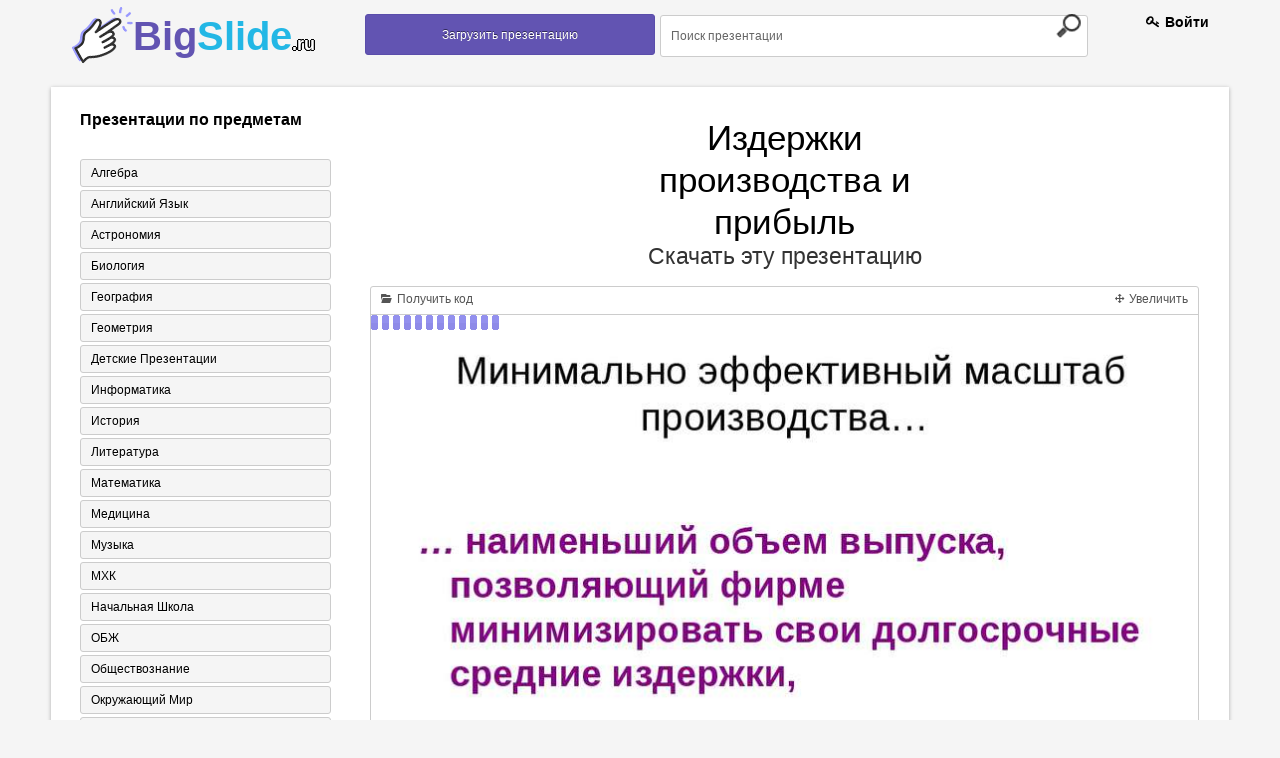

--- FILE ---
content_type: text/html; charset=UTF-8
request_url: https://bigslide.ru/ekonomika/3566-izderzhki-proizvodstva-i-pribil.html
body_size: 22025
content:
<!DOCTYPE html>
<!--[if lt IE 7]>      <html class="no-js lt-ie9 lt-ie8 lt-ie7"> <![endif]-->
<!--[if IE 7]>         <html class="no-js lt-ie9 lt-ie8"> <![endif]-->
<!--[if IE 8]>         <html class="no-js lt-ie9"> <![endif]-->
<!--[if gt IE 8]><!--> <html class="no-js"> <!--<![endif]-->
<head>
    <meta charset="utf-8">
    <meta http-equiv="X-UA-Compatible" content="IE=edge,chrome=1">
    <meta name="keywords" content="Скачать презентацию Издержки производства и прибыль, презентация на тему Издержки производства и прибыль, презентация по экономике Издержки производства и прибыль" />
<meta name="description" content="Презентация на тему Издержки производства и прибыль к уроку по экономике" />
<link rel="stylesheet" type="text/css" href="/assets/eb39e12/colorbox.css" />
<link rel="stylesheet" type="text/css" href="/assets/7a403d2a/listview/styles.css" />
<script type="text/javascript" src="/assets/d743f8/jquery.min.js"></script>
<script type="text/javascript" src="/assets/d743f8/jquery.cookie.js"></script>
<script type="text/javascript" src="/assets/d743f8/jquery.ba-bbq.min.js"></script>
<script type="text/javascript" src="/assets/eb39e12/js/jquery.colorbox-min.js"></script>
<title>Презентация &quot;Издержки производства и прибыль&quot; - скачать бесплатно</title>
    <!--<link rel="chrome-webstore-item" href="https://chrome.google.com/webstore/detail/lejpbmpibkebmlngnaijaggjlmhjbhog">-->
    <!-- Mobile viewport -->
    <meta name="viewport" content="width=device-width; initial-scale=1.0">
    <link rel="icon" href="/assets/7ea587ee/images/favicon.ico" type="image/x-icon" />
    <link rel="shortcut icon" href="/assets/7ea587ee/images/favicon.ico" type="image/x-icon" />
    <!-- CSS-->
    <!-- Google web fonts. You can get your own bundle at http://www.google.com/fonts. Don't forget to update the CSS accordingly!-->
    <link href='//fonts.googleapis.com/css?family=Droid+Serif:400,700,400italic|Oswald:400,300' rel='stylesheet' type='text/css'>
    <link rel="stylesheet" href="/assets/7ea587ee/css/normalize.css">
    <link rel="stylesheet" type="text/css" href="/assets/7ea587ee/css/demo.css" />

    <!-- end CSS-->
    <!-- columns demo style. DELETE IT -->
    <script async src="https://pagead2.googlesyndication.com/pagead/js/adsbygoogle.js?client=ca-pub-6333901509956448" crossorigin="anonymous"></script>
<!--/////кнопка вверх//////-->
    <script type="text/javascript">

        $(function() {

            $(window).scroll(function() {

                if($(this).scrollTop() != 0) {

                    $('#toTop').fadeIn();

                } else {

                    $('#toTop').fadeOut();

                }

            });

            $('#toTop').click(function() {

                $('body,html').animate({scrollTop:0},800);

            });

        });

    </script>
    <script src="/assets/7ea587ee/js/bigslide.js"></script>


<!--///////////-->
</head>
<body id="home">
<!--[if lt IE 7]>
<p class="chromeframe">You are using an <strong>outdated</strong> browser. Please <a href="http://browsehappy.com/">upgrade your browser</a> or <a href="http://www.google.com/chromeframe/?redirect=true">activate Google Chrome Frame</a> to improve your experience.</p>
<![endif]-->
<!-- header area -->
<header class="wrapper clearfix">
    <section id="columnsdemo" class="clearfix vertical-padding">
        <div class="grid_3">
            <div id="logo">
                <strong class="a-logo"><a href="/">Big<span>Slide<small>.ru</small></span></a> </strong>
            </div>
        </div>
        <!--/////////////-->
        <div class="grid_3">
            <nav id="topnav" role="navigation">
                <a href="https://bigslide.ru/upload.html">
                    <button class="a_demo_four"> Загрузить презентацию</button>
                </a>
            </nav>
            <!-- end main navigation -->
        </div>
		

        <!--/////////////-->
        <div class="grid_5">
            <form class="a-search" method="GET" action="https://bigslide.ru/search.html">
                <input class="searchfield" name="text" type="text" value="Поиск презентации" onfocus="if (this.value == 'Поиск презентации') {this.value = '';}" onblur="if (this.value == '') {this.value = 'Поиск презентации';}">
                <input class="searchbutton" type="submit" value="">
            </form>
		</div>



        </div>

        <div class="grid_1">
                            <span class="a-regist">
                    <span class="a-rt"><a href="/login.html"><i class="icon-key"></i> Войти</a></span>                </span>
        </div>
    </section>
</header>



<!-- end header -->
<!-- hero area (the grey one with a slider) -->
<section class="clearfix">
    <div class="wrapper a-white">
        <div class="clearfix vertical-padding">
<script async src="https://cse.google.com/cse.js?cx=fa64be1d6d11b5389"></script>
<div class="gcse-search"></div>
            
    <div class="grid_3">
        <!--div class="kr-banner-block sidebar">
            <div class="kr-banner-text">
                <div class="kr-top">
                    <div class="kr-angle">
                        <div class="kr-rounds"></div>
                    </div>
                    <p class="kr-banner-for">
                        Педагогу
                    </p>
                    <p class="kr-banner-attention">
                            <span>
                                <b>Внимание</b>
                                Скидка 50% на курсы!
                            </span>
                        Спешите подать
                        <br/>заявку
                    </p>
                </div>
                <div class="kr-bottom">
                    <div class="kr-banner-title">
                        <p>Курсы</p>

                        <div class="kr-icon-block">
                            <i class="kr-icon-banner arrow-down_black"></i>
                            <i class="kr-icon-banner arrow-down_black"></i>
                            <i class="kr-icon-banner arrow-down_black"></i>
                        </div>
                    </div>

                    <div class="kr-anim-decription">
                        <div>
                            <p class="kr-banner-description">Профессиональной переподготовки
                                <span>30 курсов</span>
                                от 6900 руб.
                            </p>
                            <p class="kr-banner-description">Курсы для всех
                                <span>от <em>3000</em> руб.</span>
                                от 1500 руб.
                            </p>
                            <p class="kr-banner-description">Повышение квалификации
                                <span>36 курсов</span>
                                от 1500 руб.
                            </p>
                        </div>
                    </div>

                    <div class="kr-button-block">
                        <a href="https://infourok.ru" >Перейти</a>
                    </div>

                    <p class="kr-banner-certificate">Лицензия №037267 от 17.03.2016 г.
                        <br/>выдана департаментом образования г. Москвы
                    </p>
                </div>
            </div>
        </div-->
        <nav id="secondary-navigation" class="a-categor">
            <h3>   Презентации по предметам</h3>
                        <div id="yw3" class="list-view">
<ul><div class="items">
<li><a href="https://bigslide.ru/algebra" alt="Алгебра" >Алгебра</a></li><li><a href="https://bigslide.ru/angliyskiy-yazik" alt="Английский язык" >Английский язык</a></li><li><a href="https://bigslide.ru/astronomiya" alt="Астрономия" >Астрономия</a></li><li><a href="https://bigslide.ru/biologiya" alt="Биология" >Биология</a></li><li><a href="https://bigslide.ru/geografiya" alt="География" >География</a></li><li><a href="https://bigslide.ru/geometriya" alt="Геометрия" >Геометрия</a></li><li><a href="https://bigslide.ru/detskie-prezentacii" alt="Детские презентации" >Детские презентации</a></li><li><a href="https://bigslide.ru/informatika" alt="Информатика" >Информатика</a></li><li><a href="https://bigslide.ru/istoriya" alt="История" >История</a></li><li><a href="https://bigslide.ru/literatura" alt="Литература" >Литература</a></li><li><a href="https://bigslide.ru/matematika" alt="Математика" >Математика</a></li><li><a href="https://bigslide.ru/medicina" alt="Медицина" >Медицина</a></li><li><a href="https://bigslide.ru/muzika" alt="Музыка" >Музыка</a></li><li><a href="https://bigslide.ru/mhk" alt="МХК" >МХК</a></li><li><a href="https://bigslide.ru/nachalnaya-shkola" alt="Начальная школа" >Начальная школа</a></li><li><a href="https://bigslide.ru/obzh" alt="ОБЖ" >ОБЖ</a></li><li><a href="https://bigslide.ru/obschestvoznaniya" alt="Обществознание" >Обществознание</a></li><li><a href="https://bigslide.ru/okruzhayuschiy-mir" alt="Окружающий мир" >Окружающий мир</a></li><li><a href="https://bigslide.ru/pedagogika" alt="Педагогика" >Педагогика</a></li><li><a href="https://bigslide.ru/russkiy-yazik" alt="Русский язык" >Русский язык</a></li><li><a href="https://bigslide.ru/tehnologiya" alt="Технология" >Технология</a></li><li><a href="https://bigslide.ru/fizika" alt="Физика" >Физика</a></li><li><a href="https://bigslide.ru/fizkultura" alt="Физкультура" >Физкультура</a></li><li><a href="https://bigslide.ru/filosofiya" alt="Философия" >Философия</a></li><li><a href="https://bigslide.ru/himiya" alt="Химия" >Химия</a></li><li><a href="https://bigslide.ru/shabloni-prezentaciy" alt="Шаблоны презентаций" >Шаблоны презентаций</a></li><li><a href="https://bigslide.ru/ekologiya" alt="Экология" >Экология</a></li><li class="a-active" ><a href="https://bigslide.ru/ekonomika" alt="Экономика" >Экономика</a></li></div></ul><div class="keys" style="display:none" title="/ekonomika/3566-izderzhki-proizvodstva-i-pribil.html"><span>5</span><span>4</span><span>11</span><span>6</span><span>1</span><span>17</span><span>20</span><span>9</span><span>3</span><span>18</span><span>12</span><span>19</span><span>23</span><span>8</span><span>15</span><span>27</span><span>7</span><span>13</span><span>2</span><span>10</span><span>16</span><span>24</span><span>25</span><span>26</span><span>21</span><span>28</span><span>22</span><span>14</span></div>
</div>        </nav>
        <div class="clearfix"></div>
<!--        <div class="a-img-cover">-->
<!--            <img src="--><!--/images/250-250.png">-->
<!--        </div>-->
    </div>

    <!--//////////-->
    <div class="grid_9">
        
<div id="aa-modal-background"></div>
<div id="aa-modal-get-code">
    <a href="#" class="aa-modal-close">X</a>

    <p class="a-cod-sla">
        Код презентации <small>скопируйте его</small>
    </p>

    <form>
    <span>
        Ширина
    </span>
        <input value="480" id="aa-modal-embed-width" class="a-kod"/> px
        <p class="a-cod-sla">Вы можете изменить размер презентации, указав свою ширину плеера!</p>

        <textarea style="width: 300px;" rows="7" id="aa-modal-embed-input" onclick="$(this).select();"></textarea>
    </form>

</div>

<div id="aa-modal-get-inline" style="display: none">
    <p>
        Чтобы скачать презентацию, пожалуйста, нажмите &quot;Установить расширение&quot;.
    </p>
    <p>Скачивание начнется автоматически.</p>

</div>

<center>
    <h1 class="a-tema"> Издержки производства и прибыль </h1>
    <div style="clear: both;"></div>
    <a href="http://bigslide.ru/uploads/files/4/izderzkiproizvodstvaipribyl.ppt" target="_blank"
       class="a_donlaud"
       data-link="http://bigslide.ru/uploads/files/4/izderzkiproizvodstvaipribyl.ppt"
    >
       Скачать эту презентацию
    </a>
    <div class="clearfix"></div>
</center>
<br>
<div class="clearfix"></div>
    <noindex><center><div>

    </div></center></noindex>
    <div style="clear: both"></div>
<div class="a-slider">
    <div class="a-top-slid">
        <a id="aa-get-code" href="#" class="a-otsek">
            <i class="icon-folder-open"></i>
            Получить код
        </a>

        
        <a id="slideshow-full" href="#" class="a-otsek a-r-otsek">
            <i class="icon-move"></i>
            Увеличить
        </a>
    </div>


    <div id="slideshow" class="a-slider-1">

        <img id="slideshow-preloader" class="active"
             src="https://bigslide.ru/assets/7ea587ee/images/Load.gif">
        <img aa-delay="5" src="https://bigslide.ru/images/4/3566/831/img0.jpg" alt="Издержки производства и прибыль Издержки не существуют сами по себе. Они всег..." title="Издержки производства и прибыль Издержки не существуют сами по себе. Они всег..." >
<img aa-delay="5" src="https://bigslide.ru/images/4/3566/831/img1.jpg" alt="ИЗДЕРЖКИ ПРОИЗВОДСТВА затраты, связанные с производством и обращением произве..." title="ИЗДЕРЖКИ ПРОИЗВОДСТВА затраты, связанные с производством и обращением произве..." >
<img aa-delay="5" src="https://bigslide.ru/images/4/3566/831/img2.jpg" alt="КЛАССИФИКАЦИЯ ИЗДЕРЖЕК  явные; неявные; постоянные; переменные; валовые. *" title="КЛАССИФИКАЦИЯ ИЗДЕРЖЕК  явные; неявные; постоянные; переменные; валовые. *" >
<img aa-delay="5" src="https://bigslide.ru/images/4/3566/831/img3.jpg" alt="ЯВНЫЕ ИЗДЕРЖКИ это альтернативные издержки, принимающие форму денежных платеж..." title="ЯВНЫЕ ИЗДЕРЖКИ это альтернативные издержки, принимающие форму денежных платеж..." >
<img aa-delay="5" src="https://bigslide.ru/images/4/3566/831/img4.jpg" alt="НЕЯВНЫЕ ИЗДЕРЖКИ это альтернативные издержки использования ресурсов, принадле..." title="НЕЯВНЫЕ ИЗДЕРЖКИ это альтернативные издержки использования ресурсов, принадле..." >
<img aa-delay="5" src="https://bigslide.ru/images/4/3566/831/img5.jpg" alt="БУХГАЛТЕРСКОЕ И ЭКОНОМИЧЕСКОЕ ПОНИМАНИЕ ИЗДЕРЖЕК Для бухгалтера существует пр..." title="БУХГАЛТЕРСКОЕ И ЭКОНОМИЧЕСКОЕ ПОНИМАНИЕ ИЗДЕРЖЕК Для бухгалтера существует пр..." >
<img aa-delay="5" src="https://bigslide.ru/images/4/3566/831/img6.jpg" alt="ДЕЛЕНИЕ ИЗДЕРЖЕК НА ПОСТОЯННЫЕ И ПЕРЕМЕННЫЕ !!! Необходимо помнить, что делен..." title="ДЕЛЕНИЕ ИЗДЕРЖЕК НА ПОСТОЯННЫЕ И ПЕРЕМЕННЫЕ !!! Необходимо помнить, что делен..." >
<img aa-delay="5" src="https://bigslide.ru/images/4/3566/831/img7.jpg" alt="ПОСТОЯННЫЕ ИЗДЕРЖКИ FC (fixed costs) - это издержки, которые фирма несет неза..." title="ПОСТОЯННЫЕ ИЗДЕРЖКИ FC (fixed costs) - это издержки, которые фирма несет неза..." >
<img aa-delay="5" src="https://bigslide.ru/images/4/3566/831/img8.jpg" alt="ПЕРЕМЕННЫЕ ИЗДЕРЖКИ VC (variable costs) – это издержки, величина которых меня..." title="ПЕРЕМЕННЫЕ ИЗДЕРЖКИ VC (variable costs) – это издержки, величина которых меня..." >
<img aa-delay="5" src="https://bigslide.ru/images/4/3566/831/img9.jpg" alt="ПЕРЕМЕННЫЕ ИЗДЕРЖКИ Начиная с нуля, по мере роста производства они растут оче..." title="ПЕРЕМЕННЫЕ ИЗДЕРЖКИ Начиная с нуля, по мере роста производства они растут оче..." >
<img aa-delay="5" src="https://bigslide.ru/images/4/3566/831/img10.jpg" alt="ВАЛОВЫЕ ИЗДЕРЖКИ ТС (total costs) – представляют собой сумму постоянных и пер..." title="ВАЛОВЫЕ ИЗДЕРЖКИ ТС (total costs) – представляют собой сумму постоянных и пер..." >
<img aa-delay="5" src="https://bigslide.ru/images/4/3566/831/img11.jpg" alt="Средние издержки это затраты на единицу продукции. 1. 2. 3. ATC = TC/Q = FC/Q..." title="Средние издержки это затраты на единицу продукции. 1. 2. 3. ATC = TC/Q = FC/Q..." >
<img aa-delay="5" src="https://bigslide.ru/images/4/3566/831/img12.jpg" alt="ВЕЛИЧИНА СРЕДНИХ ИЗДЕРЖЕК AFC – с расширением производства неизменно сокращаю..." title="ВЕЛИЧИНА СРЕДНИХ ИЗДЕРЖЕК AFC – с расширением производства неизменно сокращаю..." >
<img aa-delay="5" src="https://bigslide.ru/images/4/3566/831/img13.jpg" alt="ДИНАМИКА СРЕДНИХ ИЗДЕРЖЕК характеризует положение фирмы на рынке, однако не о..." title="ДИНАМИКА СРЕДНИХ ИЗДЕРЖЕК характеризует положение фирмы на рынке, однако не о..." >
<img aa-delay="5" src="https://bigslide.ru/images/4/3566/831/img14.jpg" alt="ПРЕДЕЛЬНЫЕ ИЗДЕРЖКИ МС (margin costs) – это дополнительные издержки производс..." title="ПРЕДЕЛЬНЫЕ ИЗДЕРЖКИ МС (margin costs) – это дополнительные издержки производс..." >
<img aa-delay="5" src="https://bigslide.ru/images/4/3566/831/img15.jpg" alt="СООТНОШЕНИЕ MC И ATC Кривая предельных издержек зависит только от размера пер..." title="СООТНОШЕНИЕ MC И ATC Кривая предельных издержек зависит только от размера пер..." >
<img aa-delay="5" src="https://bigslide.ru/images/4/3566/831/img16.jpg" alt="СООТНОШЕНИЕ МЕЖДУ МС И РЫНОЧНОЙ ЦЕНОЙ * Пока предельные издержки ниже уровня ..." title="СООТНОШЕНИЕ МЕЖДУ МС И РЫНОЧНОЙ ЦЕНОЙ * Пока предельные издержки ниже уровня ..." >
<img aa-delay="5" src="https://bigslide.ru/images/4/3566/831/img17.jpg" alt="СООТНОШЕНИЕ ПРЕДЕЛЬНЫХ ИЗДЕРЖЕК И СРЕДНИХ ВАЛОВЫХ ИЗДЕРЖЕК Кривая предельных ..." title="СООТНОШЕНИЕ ПРЕДЕЛЬНЫХ ИЗДЕРЖЕК И СРЕДНИХ ВАЛОВЫХ ИЗДЕРЖЕК Кривая предельных ..." >
<img aa-delay="5" src="https://bigslide.ru/images/4/3566/831/img18.jpg" alt="СООТНОШЕНИЕ ПРЕДЕЛЬНЫХ ИЗДЕРЖЕК И ПРЕДЕЛЬНОГО ДОХОДА С увеличением производст..." title="СООТНОШЕНИЕ ПРЕДЕЛЬНЫХ ИЗДЕРЖЕК И ПРЕДЕЛЬНОГО ДОХОДА С увеличением производст..." >
<img aa-delay="5" src="https://bigslide.ru/images/4/3566/831/img19.jpg" alt="ОПТИМАЛЬНЫЙ ОБЪЕМ ПРОИЗВОДСТВА Фирма будет расширять объем производства до те..." title="ОПТИМАЛЬНЫЙ ОБЪЕМ ПРОИЗВОДСТВА Фирма будет расширять объем производства до те..." >
<img aa-delay="5" src="https://bigslide.ru/images/4/3566/831/img20.jpg" alt="ПРИБЫЛЬ И ЕЕ ФУНКЦИИ превышение в денежном выражении доходов (выручки от това..." title="ПРИБЫЛЬ И ЕЕ ФУНКЦИИ превышение в денежном выражении доходов (выручки от това..." >
<img aa-delay="5" src="https://bigslide.ru/images/4/3566/831/img21.jpg" alt="БУХГАЛТЕРСКАЯ ПРИБЫЛЬ разница между ценой реализации (доходами от продажи) и ..." title="БУХГАЛТЕРСКАЯ ПРИБЫЛЬ разница между ценой реализации (доходами от продажи) и ..." >
<img aa-delay="5" src="https://bigslide.ru/images/4/3566/831/img22.jpg" alt="ЭКОНОМИЧЕСКАЯ ПРИБЫЛЬ учитывает дополнительные издержки, такие как некомпенси..." title="ЭКОНОМИЧЕСКАЯ ПРИБЫЛЬ учитывает дополнительные издержки, такие как некомпенси..." >
<img aa-delay="5" src="https://bigslide.ru/images/4/3566/831/img23.jpg" alt="ВНЕШНИЕ ЭФФЕКТЫ (ЭКСТЕРНАЛИИ) издержки или выгоды от побочных воздействий, ко..." title="ВНЕШНИЕ ЭФФЕКТЫ (ЭКСТЕРНАЛИИ) издержки или выгоды от побочных воздействий, ко..." >
<img aa-delay="5" src="https://bigslide.ru/images/4/3566/831/img24.jpg" alt="ПОЛОЖИТЕЛЬНАЯ ЭКСТЕРНАЛИЯ полезность для агентов или их прибыль, не участвующ..." title="ПОЛОЖИТЕЛЬНАЯ ЭКСТЕРНАЛИЯ полезность для агентов или их прибыль, не участвующ..." >
<img aa-delay="5" src="https://bigslide.ru/images/4/3566/831/img25.jpg" alt="Экономические издержки в краткосрочном периоде U-образная форма кривых средни..." title="Экономические издержки в краткосрочном периоде U-образная форма кривых средни..." >
<img aa-delay="5" src="https://bigslide.ru/images/4/3566/831/img26.jpg" alt="6.3 Экономические издержки в краткосрочном периоде Графическое изображение MP..." title="6.3 Экономические издержки в краткосрочном периоде Графическое изображение MP..." >
<img aa-delay="5" src="https://bigslide.ru/images/4/3566/831/img27.jpg" alt="6.3 Экономические издержки в краткосрочном периоде Графическое изображение MP" title="6.3 Экономические издержки в краткосрочном периоде Графическое изображение MP" >
<img aa-delay="5" src="https://bigslide.ru/images/4/3566/831/img28.jpg" alt="Экономические издержки в долгосрочном периоде Графическое представление долго..." title="Экономические издержки в долгосрочном периоде Графическое представление долго..." >
<img aa-delay="5" src="https://bigslide.ru/images/4/3566/831/img29.jpg" alt="Эффект масштаба производства Положительный эффект Постоянный эффект Отрицател..." title="Эффект масштаба производства Положительный эффект Постоянный эффект Отрицател..." >
<img aa-delay="5" src="https://bigslide.ru/images/4/3566/831/img30.jpg" alt="Минимально эффективный масштаб производства… … наименьший объем выпуска, позв..." title="Минимально эффективный масштаб производства… … наименьший объем выпуска, позв..." >

        <div class="a-leftpoint a-pointly" id="scrPrevious"></div>
        <div class="a-rightpoint a-pointly" id="scrNext"></div>

    </div>


    <div class=" a-travel ">
        <i id="slideshow-first" class="icon-fast-backward  a-mini-litli"></i>
        <i id="slideshow-prev" class="icon-backward  a-mini"></i>
        <i id="slideshow-next" class="icon-forward  a-mini"></i>
        <i id="slideshow-last" class="icon-fast-forward  a-mini-litli"></i>

        <span id="slideshow-slide" class="a-pages">1</span>
        <span id="slideshow-count" class="a-dalee">31</span>
    </div>

</div>

<div class="clearfix"></div>
<center>
        <h3 class="a-tema" itemprop="name"> Презентация на тему
        <span>Издержки производства и прибыль</span>
    </h3>
    <div style="clear: both;"></div>
        <div style="clear: both;"></div>
    <a href="http://bigslide.ru/uploads/files/4/izderzkiproizvodstvaipribyl.ppt" target="_blank"
       class="a_donlaud"
       data-link="http://bigslide.ru/uploads/files/4/izderzkiproizvodstvaipribyl.ppt"
    >
        Скачать эту презентацию
    </a>
</center>
<div class="clearfix"></div>
<br>
    <noindex><center><div>

    </div></center></noindex>
    <div style="clear: both"></div>

<div itemscope itemtype="//schema.org/ScholarlyArticle">

    <meta itemprop="image" content="/images/4/3566/960/img0.jpg"/>
    <meta property="og:title" content="Издержки производства и прибыль"/>
    <meta property="og:image" content="/images/4/3566/960/img0.jpg"/>
    <div class="grid_6">
        <div itemscope itemtype="http://schema.org/ImageObject">
    <div class="a-minamb">Cлайд<span class="a-mamba"> 1</span></div>
    <meta itemprop="name" content="Издержки производства и прибыль" />
    <meta itemprop="caption" content="Издержки производства и прибыль Издержки не существуют сами по себе. Они всегда появляются, когда есть стремление достичь результата. Поэтому важен не абсолютный уровень затрат, но соотношение между усилиями и полученным результатом. Питер Друкер" />
    <meta itemprop="width" content="960 px" />
    <meta itemprop="height" content="720 px" />
    <a class="aa-colorbox" itemprop="contentUrl" href="https://bigslide.ru/images/4/3566/960/img0.jpg" alt="Издержки производства и прибыль Издержки не существуют сами по себе. Они всег..." title="Издержки производства и прибыль Издержки не существуют сами по себе. Они всег..." >
    <img class="a-div-prezent" itemprop="thumbnail" src="https://bigslide.ru/images/4/3566/389/img0.jpg" alt="Издержки производства и прибыль Издержки не существуют сами по себе. Они всег..." title="Издержки производства и прибыль Издержки не существуют сами по себе. Они всег...">
    </a>
    <span class="a-slid-text" itemprop="description">Издержки производства и прибыль Издержки не существуют сами по себе. Они всегда появляются, когда есть стремление достичь результата. Поэтому важен не абсолютный уровень затрат, но соотношение между усилиями и полученным результатом. Питер Друкер</span>
</div>
<div class="clearfix "></div><div itemscope itemtype="http://schema.org/ImageObject">
    <div class="a-minamb">Cлайд<span class="a-mamba"> 2</span></div>
    <meta itemprop="name" content="Издержки производства и прибыль" />
    <meta itemprop="caption" content="ИЗДЕРЖКИ ПРОИЗВОДСТВА затраты, связанные с производством и обращением произведенных товаров. В бухгалтерской и статистической отчетности отражаются в виде себестоимости. Включают в себя: материальные затраты; расходы на оплату труда; проценты за кредиты; расходы, связанные с продвижением товара на рынок и его продажей. *" />
    <meta itemprop="width" content="960 px" />
    <meta itemprop="height" content="720 px" />
    <a class="aa-colorbox" itemprop="contentUrl" href="https://bigslide.ru/images/4/3566/960/img1.jpg" alt="ИЗДЕРЖКИ ПРОИЗВОДСТВА затраты, связанные с производством и обращением произве..." title="ИЗДЕРЖКИ ПРОИЗВОДСТВА затраты, связанные с производством и обращением произве..." >
    <img class="a-div-prezent" itemprop="thumbnail" src="https://bigslide.ru/images/4/3566/389/img1.jpg" alt="ИЗДЕРЖКИ ПРОИЗВОДСТВА затраты, связанные с производством и обращением произве..." title="ИЗДЕРЖКИ ПРОИЗВОДСТВА затраты, связанные с производством и обращением произве...">
    </a>
    <span class="a-slid-text" itemprop="description">ИЗДЕРЖКИ ПРОИЗВОДСТВА затраты, связанные с производством и обращением произведенных товаров. В бухгалтерской и статистической отчетности отражаются в виде себестоимости. Включают в себя: материальные затраты; расходы на оплату труда; проценты за кредиты; расходы, связанные с продвижением товара на рынок и его продажей. *</span>
</div>
<div class="clearfix "></div><div itemscope itemtype="http://schema.org/ImageObject">
    <div class="a-minamb">Cлайд<span class="a-mamba"> 3</span></div>
    <meta itemprop="name" content="Издержки производства и прибыль" />
    <meta itemprop="caption" content="КЛАССИФИКАЦИЯ ИЗДЕРЖЕК  явные; неявные; постоянные; переменные; валовые. *" />
    <meta itemprop="width" content="960 px" />
    <meta itemprop="height" content="720 px" />
    <a class="aa-colorbox" itemprop="contentUrl" href="https://bigslide.ru/images/4/3566/960/img2.jpg" alt="КЛАССИФИКАЦИЯ ИЗДЕРЖЕК  явные; неявные; постоянные; переменные; валовые. *" title="КЛАССИФИКАЦИЯ ИЗДЕРЖЕК  явные; неявные; постоянные; переменные; валовые. *" >
    <img class="a-div-prezent" itemprop="thumbnail" src="https://bigslide.ru/images/4/3566/389/img2.jpg" alt="КЛАССИФИКАЦИЯ ИЗДЕРЖЕК  явные; неявные; постоянные; переменные; валовые. *" title="КЛАССИФИКАЦИЯ ИЗДЕРЖЕК  явные; неявные; постоянные; переменные; валовые. *">
    </a>
    <span class="a-slid-text" itemprop="description">КЛАССИФИКАЦИЯ ИЗДЕРЖЕК  явные; неявные; постоянные; переменные; валовые. *</span>
</div>
<div class="clearfix "></div><div itemscope itemtype="http://schema.org/ImageObject">
    <div class="a-minamb">Cлайд<span class="a-mamba"> 4</span></div>
    <meta itemprop="name" content="Издержки производства и прибыль" />
    <meta itemprop="caption" content="ЯВНЫЕ ИЗДЕРЖКИ это альтернативные издержки, принимающие форму денежных платежей собственникам ресурсов производства и полуфабрикатов. Определяются суммой расходов фирмы на оплату покупаемых ресурсов (сырья, материалов, топлива, рабочей силы и т. п.). *" />
    <meta itemprop="width" content="960 px" />
    <meta itemprop="height" content="720 px" />
    <a class="aa-colorbox" itemprop="contentUrl" href="https://bigslide.ru/images/4/3566/960/img3.jpg" alt="ЯВНЫЕ ИЗДЕРЖКИ это альтернативные издержки, принимающие форму денежных платеж..." title="ЯВНЫЕ ИЗДЕРЖКИ это альтернативные издержки, принимающие форму денежных платеж..." >
    <img class="a-div-prezent" itemprop="thumbnail" src="https://bigslide.ru/images/4/3566/389/img3.jpg" alt="ЯВНЫЕ ИЗДЕРЖКИ это альтернативные издержки, принимающие форму денежных платеж..." title="ЯВНЫЕ ИЗДЕРЖКИ это альтернативные издержки, принимающие форму денежных платеж...">
    </a>
    <span class="a-slid-text" itemprop="description">ЯВНЫЕ ИЗДЕРЖКИ это альтернативные издержки, принимающие форму денежных платежей собственникам ресурсов производства и полуфабрикатов. Определяются суммой расходов фирмы на оплату покупаемых ресурсов (сырья, материалов, топлива, рабочей силы и т. п.). *</span>
</div>
<div class="clearfix "></div><div itemscope itemtype="http://schema.org/ImageObject">
    <div class="a-minamb">Cлайд<span class="a-mamba"> 5</span></div>
    <meta itemprop="name" content="Издержки производства и прибыль" />
    <meta itemprop="caption" content="НЕЯВНЫЕ ИЗДЕРЖКИ это альтернативные издержки использования ресурсов, принадлежащих владельцам фирмы (или собственности фирмы как юридического лица), которые недополучены в обмен на явные (денежные) платежи. Например: недополученная прибыль при отказе от сдачи в аренду собственных зданий. !!! В бухгалтерском учете неявные издержки не отражаются. *" />
    <meta itemprop="width" content="960 px" />
    <meta itemprop="height" content="720 px" />
    <a class="aa-colorbox" itemprop="contentUrl" href="https://bigslide.ru/images/4/3566/960/img4.jpg" alt="НЕЯВНЫЕ ИЗДЕРЖКИ это альтернативные издержки использования ресурсов, принадле..." title="НЕЯВНЫЕ ИЗДЕРЖКИ это альтернативные издержки использования ресурсов, принадле..." >
    <img class="a-div-prezent" itemprop="thumbnail" src="https://bigslide.ru/images/4/3566/389/img4.jpg" alt="НЕЯВНЫЕ ИЗДЕРЖКИ это альтернативные издержки использования ресурсов, принадле..." title="НЕЯВНЫЕ ИЗДЕРЖКИ это альтернативные издержки использования ресурсов, принадле...">
    </a>
    <span class="a-slid-text" itemprop="description">НЕЯВНЫЕ ИЗДЕРЖКИ это альтернативные издержки использования ресурсов, принадлежащих владельцам фирмы (или собственности фирмы как юридического лица), которые недополучены в обмен на явные (денежные) платежи. Например: недополученная прибыль при отказе от сдачи в аренду собственных зданий. !!! В бухгалтерском учете неявные издержки не отражаются. *</span>
</div>
<div class="clearfix "></div><div itemscope itemtype="http://schema.org/ImageObject">
    <div class="a-minamb">Cлайд<span class="a-mamba"> 6</span></div>
    <meta itemprop="name" content="Издержки производства и прибыль" />
    <meta itemprop="caption" content="БУХГАЛТЕРСКОЕ И ЭКОНОМИЧЕСКОЕ ПОНИМАНИЕ ИЗДЕРЖЕК Для бухгалтера существует принципиальное различие между покупными и не покупными (собственными) ресурсами фирмы, так как первые оплачиваются из денежных средств фирмы, а вторые — нет. Для экономиста такого различия не существует, так как и покупные, и не покупные ресурсы, использующиеся данной фирмой, в одинаковой степени отвлекаются из производства других товаров и услуг. Поэтому в экономические издержки включаются не только явные (внешние) затраты, но и неявные (внутренние) затраты. *" />
    <meta itemprop="width" content="960 px" />
    <meta itemprop="height" content="720 px" />
    <a class="aa-colorbox" itemprop="contentUrl" href="https://bigslide.ru/images/4/3566/960/img5.jpg" alt="БУХГАЛТЕРСКОЕ И ЭКОНОМИЧЕСКОЕ ПОНИМАНИЕ ИЗДЕРЖЕК Для бухгалтера существует пр..." title="БУХГАЛТЕРСКОЕ И ЭКОНОМИЧЕСКОЕ ПОНИМАНИЕ ИЗДЕРЖЕК Для бухгалтера существует пр..." >
    <img class="a-div-prezent" itemprop="thumbnail" src="https://bigslide.ru/images/4/3566/389/img5.jpg" alt="БУХГАЛТЕРСКОЕ И ЭКОНОМИЧЕСКОЕ ПОНИМАНИЕ ИЗДЕРЖЕК Для бухгалтера существует пр..." title="БУХГАЛТЕРСКОЕ И ЭКОНОМИЧЕСКОЕ ПОНИМАНИЕ ИЗДЕРЖЕК Для бухгалтера существует пр...">
    </a>
    <span class="a-slid-text" itemprop="description">БУХГАЛТЕРСКОЕ И ЭКОНОМИЧЕСКОЕ ПОНИМАНИЕ ИЗДЕРЖЕК Для бухгалтера существует принципиальное различие между покупными и не покупными (собственными) ресурсами фирмы, так как первые оплачиваются из денежных средств фирмы, а вторые — нет. Для экономиста такого различия не существует, так как и покупные, и не покупные ресурсы, использующиеся данной фирмой, в одинаковой степени отвлекаются из производства других товаров и услуг. Поэтому в экономические издержки включаются не только явные (внешние) затраты, но и неявные (внутренние) затраты. *</span>
</div>
<div class="clearfix "></div><div itemscope itemtype="http://schema.org/ImageObject">
    <div class="a-minamb">Cлайд<span class="a-mamba"> 7</span></div>
    <meta itemprop="name" content="Издержки производства и прибыль" />
    <meta itemprop="caption" content="ДЕЛЕНИЕ ИЗДЕРЖЕК НА ПОСТОЯННЫЕ И ПЕРЕМЕННЫЕ !!! Необходимо помнить, что деление на постоянные и переменные издержки существует только в краткосрочном периоде, т.е. когда основной капитал фирмы неизменен. *" />
    <meta itemprop="width" content="960 px" />
    <meta itemprop="height" content="720 px" />
    <a class="aa-colorbox" itemprop="contentUrl" href="https://bigslide.ru/images/4/3566/960/img6.jpg" alt="ДЕЛЕНИЕ ИЗДЕРЖЕК НА ПОСТОЯННЫЕ И ПЕРЕМЕННЫЕ !!! Необходимо помнить, что делен..." title="ДЕЛЕНИЕ ИЗДЕРЖЕК НА ПОСТОЯННЫЕ И ПЕРЕМЕННЫЕ !!! Необходимо помнить, что делен..." >
    <img class="a-div-prezent" itemprop="thumbnail" src="https://bigslide.ru/images/4/3566/389/img6.jpg" alt="ДЕЛЕНИЕ ИЗДЕРЖЕК НА ПОСТОЯННЫЕ И ПЕРЕМЕННЫЕ !!! Необходимо помнить, что делен..." title="ДЕЛЕНИЕ ИЗДЕРЖЕК НА ПОСТОЯННЫЕ И ПЕРЕМЕННЫЕ !!! Необходимо помнить, что делен...">
    </a>
    <span class="a-slid-text" itemprop="description">ДЕЛЕНИЕ ИЗДЕРЖЕК НА ПОСТОЯННЫЕ И ПЕРЕМЕННЫЕ !!! Необходимо помнить, что деление на постоянные и переменные издержки существует только в краткосрочном периоде, т.е. когда основной капитал фирмы неизменен. *</span>
</div>
<div class="clearfix "></div><div itemscope itemtype="http://schema.org/ImageObject">
    <div class="a-minamb">Cлайд<span class="a-mamba"> 8</span></div>
    <meta itemprop="name" content="Издержки производства и прибыль" />
    <meta itemprop="caption" content="ПОСТОЯННЫЕ ИЗДЕРЖКИ FC (fixed costs) - это издержки, которые фирма несет независимо от объема выпуска продукции. Их величина неизменна, т.к. они связаны с самим существованием предприятия (с объемом основного капитала) и должны быть оплачены, даже если фирма ничего не производит. Например: амортизация, аренда помещений, налог на имущество, зарплата и страхование административно-хозяйственного аппарата. *" />
    <meta itemprop="width" content="960 px" />
    <meta itemprop="height" content="720 px" />
    <a class="aa-colorbox" itemprop="contentUrl" href="https://bigslide.ru/images/4/3566/960/img7.jpg" alt="ПОСТОЯННЫЕ ИЗДЕРЖКИ FC (fixed costs) - это издержки, которые фирма несет неза..." title="ПОСТОЯННЫЕ ИЗДЕРЖКИ FC (fixed costs) - это издержки, которые фирма несет неза..." >
    <img class="a-div-prezent" itemprop="thumbnail" src="https://bigslide.ru/images/4/3566/389/img7.jpg" alt="ПОСТОЯННЫЕ ИЗДЕРЖКИ FC (fixed costs) - это издержки, которые фирма несет неза..." title="ПОСТОЯННЫЕ ИЗДЕРЖКИ FC (fixed costs) - это издержки, которые фирма несет неза...">
    </a>
    <span class="a-slid-text" itemprop="description">ПОСТОЯННЫЕ ИЗДЕРЖКИ FC (fixed costs) - это издержки, которые фирма несет независимо от объема выпуска продукции. Их величина неизменна, т.к. они связаны с самим существованием предприятия (с объемом основного капитала) и должны быть оплачены, даже если фирма ничего не производит. Например: амортизация, аренда помещений, налог на имущество, зарплата и страхование административно-хозяйственного аппарата. *</span>
</div>
<div class="clearfix "></div><div itemscope itemtype="http://schema.org/ImageObject">
    <div class="a-minamb">Cлайд<span class="a-mamba"> 9</span></div>
    <meta itemprop="name" content="Издержки производства и прибыль" />
    <meta itemprop="caption" content="ПЕРЕМЕННЫЕ ИЗДЕРЖКИ VC (variable costs) – это издержки, величина которых меняется пропорционально объему выпускаемой продукции. К переменным издержкам относятся сдельная зарплата труда рабочих, сырье, материалы, технологическое топливо, электроэнергия и др. *" />
    <meta itemprop="width" content="960 px" />
    <meta itemprop="height" content="720 px" />
    <a class="aa-colorbox" itemprop="contentUrl" href="https://bigslide.ru/images/4/3566/960/img8.jpg" alt="ПЕРЕМЕННЫЕ ИЗДЕРЖКИ VC (variable costs) – это издержки, величина которых меня..." title="ПЕРЕМЕННЫЕ ИЗДЕРЖКИ VC (variable costs) – это издержки, величина которых меня..." >
    <img class="a-div-prezent" itemprop="thumbnail" src="https://bigslide.ru/images/4/3566/389/img8.jpg" alt="ПЕРЕМЕННЫЕ ИЗДЕРЖКИ VC (variable costs) – это издержки, величина которых меня..." title="ПЕРЕМЕННЫЕ ИЗДЕРЖКИ VC (variable costs) – это издержки, величина которых меня...">
    </a>
    <span class="a-slid-text" itemprop="description">ПЕРЕМЕННЫЕ ИЗДЕРЖКИ VC (variable costs) – это издержки, величина которых меняется пропорционально объему выпускаемой продукции. К переменным издержкам относятся сдельная зарплата труда рабочих, сырье, материалы, технологическое топливо, электроэнергия и др. *</span>
</div>
<div class="clearfix "></div><div itemscope itemtype="http://schema.org/ImageObject">
    <div class="a-minamb">Cлайд<span class="a-mamba"> 10</span></div>
    <meta itemprop="name" content="Издержки производства и прибыль" />
    <meta itemprop="caption" content="ПЕРЕМЕННЫЕ ИЗДЕРЖКИ Начиная с нуля, по мере роста производства они растут очень быстро. Затем, при дальнейшем увеличении объемов производства, начинает сказываться фактор экономии на массовом производстве, и рост переменных издержек становится медленнее, чем увеличение выпуска продукции. В дальнейшем вступает в действие закон убывающей производительности, переменные издержки снова начинают обгонять рост производства. *" />
    <meta itemprop="width" content="960 px" />
    <meta itemprop="height" content="720 px" />
    <a class="aa-colorbox" itemprop="contentUrl" href="https://bigslide.ru/images/4/3566/960/img9.jpg" alt="ПЕРЕМЕННЫЕ ИЗДЕРЖКИ Начиная с нуля, по мере роста производства они растут оче..." title="ПЕРЕМЕННЫЕ ИЗДЕРЖКИ Начиная с нуля, по мере роста производства они растут оче..." >
    <img class="a-div-prezent" itemprop="thumbnail" src="https://bigslide.ru/images/4/3566/389/img9.jpg" alt="ПЕРЕМЕННЫЕ ИЗДЕРЖКИ Начиная с нуля, по мере роста производства они растут оче..." title="ПЕРЕМЕННЫЕ ИЗДЕРЖКИ Начиная с нуля, по мере роста производства они растут оче...">
    </a>
    <span class="a-slid-text" itemprop="description">ПЕРЕМЕННЫЕ ИЗДЕРЖКИ Начиная с нуля, по мере роста производства они растут очень быстро. Затем, при дальнейшем увеличении объемов производства, начинает сказываться фактор экономии на массовом производстве, и рост переменных издержек становится медленнее, чем увеличение выпуска продукции. В дальнейшем вступает в действие закон убывающей производительности, переменные издержки снова начинают обгонять рост производства. *</span>
</div>
<div class="clearfix "></div><div itemscope itemtype="http://schema.org/ImageObject">
    <div class="a-minamb">Cлайд<span class="a-mamba"> 11</span></div>
    <meta itemprop="name" content="Издержки производства и прибыль" />
    <meta itemprop="caption" content="ВАЛОВЫЕ ИЗДЕРЖКИ ТС (total costs) – представляют собой сумму постоянных и переменных издержек при каждом конкретном уровне производства. TC = FC +VC На графике суммирование VC и FC означает сдвиг вверх линии VC на величину OF по оси ординат . *" />
    <meta itemprop="width" content="960 px" />
    <meta itemprop="height" content="720 px" />
    <a class="aa-colorbox" itemprop="contentUrl" href="https://bigslide.ru/images/4/3566/960/img10.jpg" alt="ВАЛОВЫЕ ИЗДЕРЖКИ ТС (total costs) – представляют собой сумму постоянных и пер..." title="ВАЛОВЫЕ ИЗДЕРЖКИ ТС (total costs) – представляют собой сумму постоянных и пер..." >
    <img class="a-div-prezent" itemprop="thumbnail" src="https://bigslide.ru/images/4/3566/389/img10.jpg" alt="ВАЛОВЫЕ ИЗДЕРЖКИ ТС (total costs) – представляют собой сумму постоянных и пер..." title="ВАЛОВЫЕ ИЗДЕРЖКИ ТС (total costs) – представляют собой сумму постоянных и пер...">
    </a>
    <span class="a-slid-text" itemprop="description">ВАЛОВЫЕ ИЗДЕРЖКИ ТС (total costs) – представляют собой сумму постоянных и переменных издержек при каждом конкретном уровне производства. TC = FC +VC На графике суммирование VC и FC означает сдвиг вверх линии VC на величину OF по оси ординат . *</span>
</div>
<div class="clearfix "></div><div itemscope itemtype="http://schema.org/ImageObject">
    <div class="a-minamb">Cлайд<span class="a-mamba"> 12</span></div>
    <meta itemprop="name" content="Издержки производства и прибыль" />
    <meta itemprop="caption" content="Средние издержки это затраты на единицу продукции. 1. 2. 3. ATC = TC/Q = FC/Q + VC/Q = AFC + AVC !!! С известной долей допущения ATC можно считать себестоимостью продукции. *" />
    <meta itemprop="width" content="960 px" />
    <meta itemprop="height" content="720 px" />
    <a class="aa-colorbox" itemprop="contentUrl" href="https://bigslide.ru/images/4/3566/960/img11.jpg" alt="Средние издержки это затраты на единицу продукции. 1. 2. 3. ATC = TC/Q = FC/Q..." title="Средние издержки это затраты на единицу продукции. 1. 2. 3. ATC = TC/Q = FC/Q..." >
    <img class="a-div-prezent" itemprop="thumbnail" src="https://bigslide.ru/images/4/3566/389/img11.jpg" alt="Средние издержки это затраты на единицу продукции. 1. 2. 3. ATC = TC/Q = FC/Q..." title="Средние издержки это затраты на единицу продукции. 1. 2. 3. ATC = TC/Q = FC/Q...">
    </a>
    <span class="a-slid-text" itemprop="description">Средние издержки это затраты на единицу продукции. 1. 2. 3. ATC = TC/Q = FC/Q + VC/Q = AFC + AVC !!! С известной долей допущения ATC можно считать себестоимостью продукции. *</span>
</div>
<div class="clearfix "></div><div itemscope itemtype="http://schema.org/ImageObject">
    <div class="a-minamb">Cлайд<span class="a-mamba"> 13</span></div>
    <meta itemprop="name" content="Издержки производства и прибыль" />
    <meta itemprop="caption" content="ВЕЛИЧИНА СРЕДНИХ ИЗДЕРЖЕК AFC – с расширением производства неизменно сокращаются; AVC – вначале падают, достигают своего минимума, а затем начинают расти. Это значит, что при малом объеме производства процесс будет дорогостоящим и неэффективным; ATC – зависит от средних постоянных и средних переменных издержек. MIN ATC называется оптимумом по издержкам. *" />
    <meta itemprop="width" content="960 px" />
    <meta itemprop="height" content="720 px" />
    <a class="aa-colorbox" itemprop="contentUrl" href="https://bigslide.ru/images/4/3566/960/img12.jpg" alt="ВЕЛИЧИНА СРЕДНИХ ИЗДЕРЖЕК AFC – с расширением производства неизменно сокращаю..." title="ВЕЛИЧИНА СРЕДНИХ ИЗДЕРЖЕК AFC – с расширением производства неизменно сокращаю..." >
    <img class="a-div-prezent" itemprop="thumbnail" src="https://bigslide.ru/images/4/3566/389/img12.jpg" alt="ВЕЛИЧИНА СРЕДНИХ ИЗДЕРЖЕК AFC – с расширением производства неизменно сокращаю..." title="ВЕЛИЧИНА СРЕДНИХ ИЗДЕРЖЕК AFC – с расширением производства неизменно сокращаю...">
    </a>
    <span class="a-slid-text" itemprop="description">ВЕЛИЧИНА СРЕДНИХ ИЗДЕРЖЕК AFC – с расширением производства неизменно сокращаются; AVC – вначале падают, достигают своего минимума, а затем начинают расти. Это значит, что при малом объеме производства процесс будет дорогостоящим и неэффективным; ATC – зависит от средних постоянных и средних переменных издержек. MIN ATC называется оптимумом по издержкам. *</span>
</div>
<div class="clearfix "></div><div itemscope itemtype="http://schema.org/ImageObject">
    <div class="a-minamb">Cлайд<span class="a-mamba"> 14</span></div>
    <meta itemprop="name" content="Издержки производства и прибыль" />
    <meta itemprop="caption" content="ДИНАМИКА СРЕДНИХ ИЗДЕРЖЕК характеризует положение фирмы на рынке, однако не определяет линии предложения и точки оптимального объема производства. Точка М – это не всегда точка оптимального объема производства, где фирма достигает своего равновесия. Производителя интересует не прибыль на единицу продукции, а максимум общей массы получаемой прибыли. Линия средних издержек не показывает, где достигается этот максимум. *" />
    <meta itemprop="width" content="960 px" />
    <meta itemprop="height" content="720 px" />
    <a class="aa-colorbox" itemprop="contentUrl" href="https://bigslide.ru/images/4/3566/960/img13.jpg" alt="ДИНАМИКА СРЕДНИХ ИЗДЕРЖЕК характеризует положение фирмы на рынке, однако не о..." title="ДИНАМИКА СРЕДНИХ ИЗДЕРЖЕК характеризует положение фирмы на рынке, однако не о..." >
    <img class="a-div-prezent" itemprop="thumbnail" src="https://bigslide.ru/images/4/3566/389/img13.jpg" alt="ДИНАМИКА СРЕДНИХ ИЗДЕРЖЕК характеризует положение фирмы на рынке, однако не о..." title="ДИНАМИКА СРЕДНИХ ИЗДЕРЖЕК характеризует положение фирмы на рынке, однако не о...">
    </a>
    <span class="a-slid-text" itemprop="description">ДИНАМИКА СРЕДНИХ ИЗДЕРЖЕК характеризует положение фирмы на рынке, однако не определяет линии предложения и точки оптимального объема производства. Точка М – это не всегда точка оптимального объема производства, где фирма достигает своего равновесия. Производителя интересует не прибыль на единицу продукции, а максимум общей массы получаемой прибыли. Линия средних издержек не показывает, где достигается этот максимум. *</span>
</div>
<div class="clearfix "></div><div itemscope itemtype="http://schema.org/ImageObject">
    <div class="a-minamb">Cлайд<span class="a-mamba"> 15</span></div>
    <meta itemprop="name" content="Издержки производства и прибыль" />
    <meta itemprop="caption" content="ПРЕДЕЛЬНЫЕ ИЗДЕРЖКИ МС (margin costs) – это дополнительные издержки производства каждой следующей единицы продукции сверх имеющегося объема, т.е. сумма, на которую возрастают общие издержки при увеличении выпуска на одну единицу. MC = (TC2 – TC1)/(Q2 – Q1) = ΔTC/ΔQ *" />
    <meta itemprop="width" content="960 px" />
    <meta itemprop="height" content="720 px" />
    <a class="aa-colorbox" itemprop="contentUrl" href="https://bigslide.ru/images/4/3566/960/img14.jpg" alt="ПРЕДЕЛЬНЫЕ ИЗДЕРЖКИ МС (margin costs) – это дополнительные издержки производс..." title="ПРЕДЕЛЬНЫЕ ИЗДЕРЖКИ МС (margin costs) – это дополнительные издержки производс..." >
    <img class="a-div-prezent" itemprop="thumbnail" src="https://bigslide.ru/images/4/3566/389/img14.jpg" alt="ПРЕДЕЛЬНЫЕ ИЗДЕРЖКИ МС (margin costs) – это дополнительные издержки производс..." title="ПРЕДЕЛЬНЫЕ ИЗДЕРЖКИ МС (margin costs) – это дополнительные издержки производс...">
    </a>
    <span class="a-slid-text" itemprop="description">ПРЕДЕЛЬНЫЕ ИЗДЕРЖКИ МС (margin costs) – это дополнительные издержки производства каждой следующей единицы продукции сверх имеющегося объема, т.е. сумма, на которую возрастают общие издержки при увеличении выпуска на одну единицу. MC = (TC2 – TC1)/(Q2 – Q1) = ΔTC/ΔQ *</span>
</div>
<div class="clearfix "></div><div itemscope itemtype="http://schema.org/ImageObject">
    <div class="a-minamb">Cлайд<span class="a-mamba"> 16</span></div>
    <meta itemprop="name" content="Издержки производства и прибыль" />
    <meta itemprop="caption" content="СООТНОШЕНИЕ MC И ATC Кривая предельных издержек зависит только от размера переменных издержек. Кривая средних валовых издержек учитывает еще и влияние постоянных издержек. Сначала предельные издержки сокращаются, оставаясь ниже средних издержек. Это объясняется тем, что если издержки на единицу продукции убывают, то каждый последующий продукт обходится дешевле предыдущих. Последующий рост предельных издержек означает, что каждая последующая единица продукции становится все дороже, т.е. предельные издержки выше предшествующих средних издержек. Линию средних издержек линия предельных издержек пересекает в ее минимальной точке М. *" />
    <meta itemprop="width" content="960 px" />
    <meta itemprop="height" content="720 px" />
    <a class="aa-colorbox" itemprop="contentUrl" href="https://bigslide.ru/images/4/3566/960/img15.jpg" alt="СООТНОШЕНИЕ MC И ATC Кривая предельных издержек зависит только от размера пер..." title="СООТНОШЕНИЕ MC И ATC Кривая предельных издержек зависит только от размера пер..." >
    <img class="a-div-prezent" itemprop="thumbnail" src="https://bigslide.ru/images/4/3566/389/img15.jpg" alt="СООТНОШЕНИЕ MC И ATC Кривая предельных издержек зависит только от размера пер..." title="СООТНОШЕНИЕ MC И ATC Кривая предельных издержек зависит только от размера пер...">
    </a>
    <span class="a-slid-text" itemprop="description">СООТНОШЕНИЕ MC И ATC Кривая предельных издержек зависит только от размера переменных издержек. Кривая средних валовых издержек учитывает еще и влияние постоянных издержек. Сначала предельные издержки сокращаются, оставаясь ниже средних издержек. Это объясняется тем, что если издержки на единицу продукции убывают, то каждый последующий продукт обходится дешевле предыдущих. Последующий рост предельных издержек означает, что каждая последующая единица продукции становится все дороже, т.е. предельные издержки выше предшествующих средних издержек. Линию средних издержек линия предельных издержек пересекает в ее минимальной точке М. *</span>
</div>
<div class="clearfix "></div><div itemscope itemtype="http://schema.org/ImageObject">
    <div class="a-minamb">Cлайд<span class="a-mamba"> 17</span></div>
    <meta itemprop="name" content="Издержки производства и прибыль" />
    <meta itemprop="caption" content="СООТНОШЕНИЕ МЕЖДУ МС И РЫНОЧНОЙ ЦЕНОЙ * Пока предельные издержки ниже уровня рыночной цены, производство прибыльно. Когда они начинают превышать цену – это симптом снижения эффективности. Производство дополнительной единицы продукции приносит дополнительные издержки и дополнительную прибыль (дополнительный доход). Величина этого дополнительного, или предельного дохода (MR) представляет собой разность между выручкой от продажи n и n-1 единиц продукции: MR = TRn – TR n-1" />
    <meta itemprop="width" content="960 px" />
    <meta itemprop="height" content="720 px" />
    <a class="aa-colorbox" itemprop="contentUrl" href="https://bigslide.ru/images/4/3566/960/img16.jpg" alt="СООТНОШЕНИЕ МЕЖДУ МС И РЫНОЧНОЙ ЦЕНОЙ * Пока предельные издержки ниже уровня ..." title="СООТНОШЕНИЕ МЕЖДУ МС И РЫНОЧНОЙ ЦЕНОЙ * Пока предельные издержки ниже уровня ..." >
    <img class="a-div-prezent" itemprop="thumbnail" src="https://bigslide.ru/images/4/3566/389/img16.jpg" alt="СООТНОШЕНИЕ МЕЖДУ МС И РЫНОЧНОЙ ЦЕНОЙ * Пока предельные издержки ниже уровня ..." title="СООТНОШЕНИЕ МЕЖДУ МС И РЫНОЧНОЙ ЦЕНОЙ * Пока предельные издержки ниже уровня ...">
    </a>
    <span class="a-slid-text" itemprop="description">СООТНОШЕНИЕ МЕЖДУ МС И РЫНОЧНОЙ ЦЕНОЙ * Пока предельные издержки ниже уровня рыночной цены, производство прибыльно. Когда они начинают превышать цену – это симптом снижения эффективности. Производство дополнительной единицы продукции приносит дополнительные издержки и дополнительную прибыль (дополнительный доход). Величина этого дополнительного, или предельного дохода (MR) представляет собой разность между выручкой от продажи n и n-1 единиц продукции: MR = TRn – TR n-1</span>
</div>
<div class="clearfix "></div><div itemscope itemtype="http://schema.org/ImageObject">
    <div class="a-minamb">Cлайд<span class="a-mamba"> 18</span></div>
    <meta itemprop="name" content="Издержки производства и прибыль" />
    <meta itemprop="caption" content="СООТНОШЕНИЕ ПРЕДЕЛЬНЫХ ИЗДЕРЖЕК И СРЕДНИХ ВАЛОВЫХ ИЗДЕРЖЕК Кривая предельных издержек не зависит от постоянных издержек, потому , что постоянные издержки существуют независимо от того, производится ли дополнительная единица продукции . Сначала предельные издержки сокращаются , оставаясь ниже средних издержек . Это объясняется тем, что если издержки на единицу продукции убывают, следовательно, каждый последующий продукт стоит меньше средних издержек предшествующих продуктов, т.е. средние издержки выше предельных . * Последующий рост средних издержек означает, что предельные издержки становятся выше предшествующих средних издержек . Таким образом, линия предельных издержек пересекает линию средних издержек в ее минимальной точке М ." />
    <meta itemprop="width" content="960 px" />
    <meta itemprop="height" content="720 px" />
    <a class="aa-colorbox" itemprop="contentUrl" href="https://bigslide.ru/images/4/3566/960/img17.jpg" alt="СООТНОШЕНИЕ ПРЕДЕЛЬНЫХ ИЗДЕРЖЕК И СРЕДНИХ ВАЛОВЫХ ИЗДЕРЖЕК Кривая предельных ..." title="СООТНОШЕНИЕ ПРЕДЕЛЬНЫХ ИЗДЕРЖЕК И СРЕДНИХ ВАЛОВЫХ ИЗДЕРЖЕК Кривая предельных ..." >
    <img class="a-div-prezent" itemprop="thumbnail" src="https://bigslide.ru/images/4/3566/389/img17.jpg" alt="СООТНОШЕНИЕ ПРЕДЕЛЬНЫХ ИЗДЕРЖЕК И СРЕДНИХ ВАЛОВЫХ ИЗДЕРЖЕК Кривая предельных ..." title="СООТНОШЕНИЕ ПРЕДЕЛЬНЫХ ИЗДЕРЖЕК И СРЕДНИХ ВАЛОВЫХ ИЗДЕРЖЕК Кривая предельных ...">
    </a>
    <span class="a-slid-text" itemprop="description">СООТНОШЕНИЕ ПРЕДЕЛЬНЫХ ИЗДЕРЖЕК И СРЕДНИХ ВАЛОВЫХ ИЗДЕРЖЕК Кривая предельных издержек не зависит от постоянных издержек, потому , что постоянные издержки существуют независимо от того, производится ли дополнительная единица продукции . Сначала предельные издержки сокращаются , оставаясь ниже средних издержек . Это объясняется тем, что если издержки на единицу продукции убывают, следовательно, каждый последующий продукт стоит меньше средних издержек предшествующих продуктов, т.е. средние издержки выше предельных . * Последующий рост средних издержек означает, что предельные издержки становятся выше предшествующих средних издержек . Таким образом, линия предельных издержек пересекает линию средних издержек в ее минимальной точке М .</span>
</div>
<div class="clearfix "></div><div itemscope itemtype="http://schema.org/ImageObject">
    <div class="a-minamb">Cлайд<span class="a-mamba"> 19</span></div>
    <meta itemprop="name" content="Издержки производства и прибыль" />
    <meta itemprop="caption" content="СООТНОШЕНИЕ ПРЕДЕЛЬНЫХ ИЗДЕРЖЕК И ПРЕДЕЛЬНОГО ДОХОДА С увеличением производства кривая предельных издержек (МС ) идет вверх и пересекает горизонтальную линию предельного дохода , равного рыночной цене Р1 , в точке М , соответствующей объему производства Q1. Любое отклонение от этой точки приводит к потерям для фирмы либо в виде прямых убытков при большем объеме производства , либо в результате сокращения массы прибыли при уменьшении выпуска продукции . *" />
    <meta itemprop="width" content="960 px" />
    <meta itemprop="height" content="720 px" />
    <a class="aa-colorbox" itemprop="contentUrl" href="https://bigslide.ru/images/4/3566/960/img18.jpg" alt="СООТНОШЕНИЕ ПРЕДЕЛЬНЫХ ИЗДЕРЖЕК И ПРЕДЕЛЬНОГО ДОХОДА С увеличением производст..." title="СООТНОШЕНИЕ ПРЕДЕЛЬНЫХ ИЗДЕРЖЕК И ПРЕДЕЛЬНОГО ДОХОДА С увеличением производст..." >
    <img class="a-div-prezent" itemprop="thumbnail" src="https://bigslide.ru/images/4/3566/389/img18.jpg" alt="СООТНОШЕНИЕ ПРЕДЕЛЬНЫХ ИЗДЕРЖЕК И ПРЕДЕЛЬНОГО ДОХОДА С увеличением производст..." title="СООТНОШЕНИЕ ПРЕДЕЛЬНЫХ ИЗДЕРЖЕК И ПРЕДЕЛЬНОГО ДОХОДА С увеличением производст...">
    </a>
    <span class="a-slid-text" itemprop="description">СООТНОШЕНИЕ ПРЕДЕЛЬНЫХ ИЗДЕРЖЕК И ПРЕДЕЛЬНОГО ДОХОДА С увеличением производства кривая предельных издержек (МС ) идет вверх и пересекает горизонтальную линию предельного дохода , равного рыночной цене Р1 , в точке М , соответствующей объему производства Q1. Любое отклонение от этой точки приводит к потерям для фирмы либо в виде прямых убытков при большем объеме производства , либо в результате сокращения массы прибыли при уменьшении выпуска продукции . *</span>
</div>
<div class="clearfix "></div><div itemscope itemtype="http://schema.org/ImageObject">
    <div class="a-minamb">Cлайд<span class="a-mamba"> 20</span></div>
    <meta itemprop="name" content="Издержки производства и прибыль" />
    <meta itemprop="caption" content="ОПТИМАЛЬНЫЙ ОБЪЕМ ПРОИЗВОДСТВА Фирма будет расширять объем производства до тех пор, пока каждая дополнительно произведенная единица продукции будет приносить дополнительную прибыль. Т.е. пока предельные издержки будут меньше, чем предельный доход, фирма может расширять производство. Если предельные издержки начнут превышать предельный доход, фирма будет нести убытки. МС=МR. *" />
    <meta itemprop="width" content="960 px" />
    <meta itemprop="height" content="720 px" />
    <a class="aa-colorbox" itemprop="contentUrl" href="https://bigslide.ru/images/4/3566/960/img19.jpg" alt="ОПТИМАЛЬНЫЙ ОБЪЕМ ПРОИЗВОДСТВА Фирма будет расширять объем производства до те..." title="ОПТИМАЛЬНЫЙ ОБЪЕМ ПРОИЗВОДСТВА Фирма будет расширять объем производства до те..." >
    <img class="a-div-prezent" itemprop="thumbnail" src="https://bigslide.ru/images/4/3566/389/img19.jpg" alt="ОПТИМАЛЬНЫЙ ОБЪЕМ ПРОИЗВОДСТВА Фирма будет расширять объем производства до те..." title="ОПТИМАЛЬНЫЙ ОБЪЕМ ПРОИЗВОДСТВА Фирма будет расширять объем производства до те...">
    </a>
    <span class="a-slid-text" itemprop="description">ОПТИМАЛЬНЫЙ ОБЪЕМ ПРОИЗВОДСТВА Фирма будет расширять объем производства до тех пор, пока каждая дополнительно произведенная единица продукции будет приносить дополнительную прибыль. Т.е. пока предельные издержки будут меньше, чем предельный доход, фирма может расширять производство. Если предельные издержки начнут превышать предельный доход, фирма будет нести убытки. МС=МR. *</span>
</div>
<div class="clearfix "></div><div itemscope itemtype="http://schema.org/ImageObject">
    <div class="a-minamb">Cлайд<span class="a-mamba"> 21</span></div>
    <meta itemprop="name" content="Издержки производства и прибыль" />
    <meta itemprop="caption" content="ПРИБЫЛЬ И ЕЕ ФУНКЦИИ превышение в денежном выражении доходов (выручки от товаров и услуг) над затратами на производство и сбыт этих товаров и услуг. Функции прибыли: Отражает конечный финансовый результат; Обладает стимулирующей функцией (используется для финансирования расширения производственного потенциала, научно-технического и социального развития предприятия, материального поощрения его работников); Налоги на прибыль используются для финансирования различных общественных потребностей, выполнения государством своих функций, реализации государственных инвестиционных, производственных, научно-технических и социальных программ, что важно для всех членов общества. *" />
    <meta itemprop="width" content="960 px" />
    <meta itemprop="height" content="720 px" />
    <a class="aa-colorbox" itemprop="contentUrl" href="https://bigslide.ru/images/4/3566/960/img20.jpg" alt="ПРИБЫЛЬ И ЕЕ ФУНКЦИИ превышение в денежном выражении доходов (выручки от това..." title="ПРИБЫЛЬ И ЕЕ ФУНКЦИИ превышение в денежном выражении доходов (выручки от това..." >
    <img class="a-div-prezent" itemprop="thumbnail" src="https://bigslide.ru/images/4/3566/389/img20.jpg" alt="ПРИБЫЛЬ И ЕЕ ФУНКЦИИ превышение в денежном выражении доходов (выручки от това..." title="ПРИБЫЛЬ И ЕЕ ФУНКЦИИ превышение в денежном выражении доходов (выручки от това...">
    </a>
    <span class="a-slid-text" itemprop="description">ПРИБЫЛЬ И ЕЕ ФУНКЦИИ превышение в денежном выражении доходов (выручки от товаров и услуг) над затратами на производство и сбыт этих товаров и услуг. Функции прибыли: Отражает конечный финансовый результат; Обладает стимулирующей функцией (используется для финансирования расширения производственного потенциала, научно-технического и социального развития предприятия, материального поощрения его работников); Налоги на прибыль используются для финансирования различных общественных потребностей, выполнения государством своих функций, реализации государственных инвестиционных, производственных, научно-технических и социальных программ, что важно для всех членов общества. *</span>
</div>
<div class="clearfix "></div><div itemscope itemtype="http://schema.org/ImageObject">
    <div class="a-minamb">Cлайд<span class="a-mamba"> 22</span></div>
    <meta itemprop="name" content="Издержки производства и прибыль" />
    <meta itemprop="caption" content="БУХГАЛТЕРСКАЯ ПРИБЫЛЬ разница между ценой реализации (доходами от продажи) и бухгалтерскими (явными) издержками. Доход – Явные издержки = Бухгалтерская прибыль *" />
    <meta itemprop="width" content="960 px" />
    <meta itemprop="height" content="720 px" />
    <a class="aa-colorbox" itemprop="contentUrl" href="https://bigslide.ru/images/4/3566/960/img21.jpg" alt="БУХГАЛТЕРСКАЯ ПРИБЫЛЬ разница между ценой реализации (доходами от продажи) и ..." title="БУХГАЛТЕРСКАЯ ПРИБЫЛЬ разница между ценой реализации (доходами от продажи) и ..." >
    <img class="a-div-prezent" itemprop="thumbnail" src="https://bigslide.ru/images/4/3566/389/img21.jpg" alt="БУХГАЛТЕРСКАЯ ПРИБЫЛЬ разница между ценой реализации (доходами от продажи) и ..." title="БУХГАЛТЕРСКАЯ ПРИБЫЛЬ разница между ценой реализации (доходами от продажи) и ...">
    </a>
    <span class="a-slid-text" itemprop="description">БУХГАЛТЕРСКАЯ ПРИБЫЛЬ разница между ценой реализации (доходами от продажи) и бухгалтерскими (явными) издержками. Доход – Явные издержки = Бухгалтерская прибыль *</span>
</div>
<div class="clearfix "></div><div itemscope itemtype="http://schema.org/ImageObject">
    <div class="a-minamb">Cлайд<span class="a-mamba"> 23</span></div>
    <meta itemprop="name" content="Издержки производства и прибыль" />
    <meta itemprop="caption" content="ЭКОНОМИЧЕСКАЯ ПРИБЫЛЬ учитывает дополнительные издержки, такие как некомпенсированные собственные издержки предпринимателя, не учтённые в себестоимости, в том числе «упущенная выгода», затраты на «стимулирование» чиновников, дополнительные премиальные работникам. Явные (бухгалтерские) издержки + Неявные (упущенных возможностей) издержки = Экономические издержки Доход – Экономические издержки = Экономическая прибыль Если Экономическая прибыль &gt; 0, то вид деятельности (при прочих равных условиях) предприятием выбран правильно, Если Экономическая прибыль = 0, то (при прочих равных условиях) мы имеем дело с двумя равнозначными альтернативами, Если Экономическая прибыль &lt; 0, то вид деятельности (при прочих равных условиях) предприятием выбран неправильно. *" />
    <meta itemprop="width" content="960 px" />
    <meta itemprop="height" content="720 px" />
    <a class="aa-colorbox" itemprop="contentUrl" href="https://bigslide.ru/images/4/3566/960/img22.jpg" alt="ЭКОНОМИЧЕСКАЯ ПРИБЫЛЬ учитывает дополнительные издержки, такие как некомпенси..." title="ЭКОНОМИЧЕСКАЯ ПРИБЫЛЬ учитывает дополнительные издержки, такие как некомпенси..." >
    <img class="a-div-prezent" itemprop="thumbnail" src="https://bigslide.ru/images/4/3566/389/img22.jpg" alt="ЭКОНОМИЧЕСКАЯ ПРИБЫЛЬ учитывает дополнительные издержки, такие как некомпенси..." title="ЭКОНОМИЧЕСКАЯ ПРИБЫЛЬ учитывает дополнительные издержки, такие как некомпенси...">
    </a>
    <span class="a-slid-text" itemprop="description">ЭКОНОМИЧЕСКАЯ ПРИБЫЛЬ учитывает дополнительные издержки, такие как некомпенсированные собственные издержки предпринимателя, не учтённые в себестоимости, в том числе «упущенная выгода», затраты на «стимулирование» чиновников, дополнительные премиальные работникам. Явные (бухгалтерские) издержки + Неявные (упущенных возможностей) издержки = Экономические издержки Доход – Экономические издержки = Экономическая прибыль Если Экономическая прибыль &gt; 0, то вид деятельности (при прочих равных условиях) предприятием выбран правильно, Если Экономическая прибыль = 0, то (при прочих равных условиях) мы имеем дело с двумя равнозначными альтернативами, Если Экономическая прибыль &lt; 0, то вид деятельности (при прочих равных условиях) предприятием выбран неправильно. *</span>
</div>
<div class="clearfix "></div><div itemscope itemtype="http://schema.org/ImageObject">
    <div class="a-minamb">Cлайд<span class="a-mamba"> 24</span></div>
    <meta itemprop="name" content="Издержки производства и прибыль" />
    <meta itemprop="caption" content="ВНЕШНИЕ ЭФФЕКТЫ (ЭКСТЕРНАЛИИ) издержки или выгоды от побочных воздействий, которые образуются в результате осуществления рыночных операций (трансакций) и находят свое отражение в рыночной стоимости. Внешние эффекты в зависимости от результата последствий разделяются на положительные и отрицательные эффекты. *" />
    <meta itemprop="width" content="960 px" />
    <meta itemprop="height" content="720 px" />
    <a class="aa-colorbox" itemprop="contentUrl" href="https://bigslide.ru/images/4/3566/960/img23.jpg" alt="ВНЕШНИЕ ЭФФЕКТЫ (ЭКСТЕРНАЛИИ) издержки или выгоды от побочных воздействий, ко..." title="ВНЕШНИЕ ЭФФЕКТЫ (ЭКСТЕРНАЛИИ) издержки или выгоды от побочных воздействий, ко..." >
    <img class="a-div-prezent" itemprop="thumbnail" src="https://bigslide.ru/images/4/3566/389/img23.jpg" alt="ВНЕШНИЕ ЭФФЕКТЫ (ЭКСТЕРНАЛИИ) издержки или выгоды от побочных воздействий, ко..." title="ВНЕШНИЕ ЭФФЕКТЫ (ЭКСТЕРНАЛИИ) издержки или выгоды от побочных воздействий, ко...">
    </a>
    <span class="a-slid-text" itemprop="description">ВНЕШНИЕ ЭФФЕКТЫ (ЭКСТЕРНАЛИИ) издержки или выгоды от побочных воздействий, которые образуются в результате осуществления рыночных операций (трансакций) и находят свое отражение в рыночной стоимости. Внешние эффекты в зависимости от результата последствий разделяются на положительные и отрицательные эффекты. *</span>
</div>
<div class="clearfix "></div><div itemscope itemtype="http://schema.org/ImageObject">
    <div class="a-minamb">Cлайд<span class="a-mamba"> 25</span></div>
    <meta itemprop="name" content="Издержки производства и прибыль" />
    <meta itemprop="caption" content="ПОЛОЖИТЕЛЬНАЯ ЭКСТЕРНАЛИЯ полезность для агентов или их прибыль, не участвующие в трансакции, возрастают. Корректирующая субсидия (при положительных внешних эффектах) - выплата государством субсидии потребителям и/или производителям продукции, деятельность которых приводит к положительным внешним эффектам. *" />
    <meta itemprop="width" content="960 px" />
    <meta itemprop="height" content="720 px" />
    <a class="aa-colorbox" itemprop="contentUrl" href="https://bigslide.ru/images/4/3566/960/img24.jpg" alt="ПОЛОЖИТЕЛЬНАЯ ЭКСТЕРНАЛИЯ полезность для агентов или их прибыль, не участвующ..." title="ПОЛОЖИТЕЛЬНАЯ ЭКСТЕРНАЛИЯ полезность для агентов или их прибыль, не участвующ..." >
    <img class="a-div-prezent" itemprop="thumbnail" src="https://bigslide.ru/images/4/3566/389/img24.jpg" alt="ПОЛОЖИТЕЛЬНАЯ ЭКСТЕРНАЛИЯ полезность для агентов или их прибыль, не участвующ..." title="ПОЛОЖИТЕЛЬНАЯ ЭКСТЕРНАЛИЯ полезность для агентов или их прибыль, не участвующ...">
    </a>
    <span class="a-slid-text" itemprop="description">ПОЛОЖИТЕЛЬНАЯ ЭКСТЕРНАЛИЯ полезность для агентов или их прибыль, не участвующие в трансакции, возрастают. Корректирующая субсидия (при положительных внешних эффектах) - выплата государством субсидии потребителям и/или производителям продукции, деятельность которых приводит к положительным внешним эффектам. *</span>
</div>
<div class="clearfix "></div><div itemscope itemtype="http://schema.org/ImageObject">
    <div class="a-minamb">Cлайд<span class="a-mamba"> 26</span></div>
    <meta itemprop="name" content="Издержки производства и прибыль" />
    <meta itemprop="caption" content="Экономические издержки в краткосрочном периоде U-образная форма кривых средних совокупных (ATC), средних переменных (AVC) и предельных (MC) издержек отражает закон убывающей отдачи." />
    <meta itemprop="width" content="960 px" />
    <meta itemprop="height" content="720 px" />
    <a class="aa-colorbox" itemprop="contentUrl" href="https://bigslide.ru/images/4/3566/960/img25.jpg" alt="Экономические издержки в краткосрочном периоде U-образная форма кривых средни..." title="Экономические издержки в краткосрочном периоде U-образная форма кривых средни..." >
    <img class="a-div-prezent" itemprop="thumbnail" src="https://bigslide.ru/images/4/3566/389/img25.jpg" alt="Экономические издержки в краткосрочном периоде U-образная форма кривых средни..." title="Экономические издержки в краткосрочном периоде U-образная форма кривых средни...">
    </a>
    <span class="a-slid-text" itemprop="description">Экономические издержки в краткосрочном периоде U-образная форма кривых средних совокупных (ATC), средних переменных (AVC) и предельных (MC) издержек отражает закон убывающей отдачи.</span>
</div>
<div class="clearfix "></div><div itemscope itemtype="http://schema.org/ImageObject">
    <div class="a-minamb">Cлайд<span class="a-mamba"> 27</span></div>
    <meta itemprop="name" content="Издержки производства и прибыль" />
    <meta itemprop="caption" content="6.3 Экономические издержки в краткосрочном периоде Графическое изображение MP MC L Q(L) max MP minMC" />
    <meta itemprop="width" content="960 px" />
    <meta itemprop="height" content="720 px" />
    <a class="aa-colorbox" itemprop="contentUrl" href="https://bigslide.ru/images/4/3566/960/img26.jpg" alt="6.3 Экономические издержки в краткосрочном периоде Графическое изображение MP..." title="6.3 Экономические издержки в краткосрочном периоде Графическое изображение MP..." >
    <img class="a-div-prezent" itemprop="thumbnail" src="https://bigslide.ru/images/4/3566/389/img26.jpg" alt="6.3 Экономические издержки в краткосрочном периоде Графическое изображение MP..." title="6.3 Экономические издержки в краткосрочном периоде Графическое изображение MP...">
    </a>
    <span class="a-slid-text" itemprop="description">6.3 Экономические издержки в краткосрочном периоде Графическое изображение MP MC L Q(L) max MP minMC</span>
</div>
<div class="clearfix "></div><div itemscope itemtype="http://schema.org/ImageObject">
    <div class="a-minamb">Cлайд<span class="a-mamba"> 28</span></div>
    <meta itemprop="name" content="Издержки производства и прибыль" />
    <meta itemprop="caption" content="6.3 Экономические издержки в краткосрочном периоде Графическое изображение MP" />
    <meta itemprop="width" content="960 px" />
    <meta itemprop="height" content="720 px" />
    <a class="aa-colorbox" itemprop="contentUrl" href="https://bigslide.ru/images/4/3566/960/img27.jpg" alt="6.3 Экономические издержки в краткосрочном периоде Графическое изображение MP" title="6.3 Экономические издержки в краткосрочном периоде Графическое изображение MP" >
    <img class="a-div-prezent" itemprop="thumbnail" src="https://bigslide.ru/images/4/3566/389/img27.jpg" alt="6.3 Экономические издержки в краткосрочном периоде Графическое изображение MP" title="6.3 Экономические издержки в краткосрочном периоде Графическое изображение MP">
    </a>
    <span class="a-slid-text" itemprop="description">6.3 Экономические издержки в краткосрочном периоде Графическое изображение MP</span>
</div>
<div class="clearfix "></div><div itemscope itemtype="http://schema.org/ImageObject">
    <div class="a-minamb">Cлайд<span class="a-mamba"> 29</span></div>
    <meta itemprop="name" content="Издержки производства и прибыль" />
    <meta itemprop="caption" content="Экономические издержки в долгосрочном периоде Графическое представление долгосрочных средних издержек (LATC)" />
    <meta itemprop="width" content="960 px" />
    <meta itemprop="height" content="720 px" />
    <a class="aa-colorbox" itemprop="contentUrl" href="https://bigslide.ru/images/4/3566/960/img28.jpg" alt="Экономические издержки в долгосрочном периоде Графическое представление долго..." title="Экономические издержки в долгосрочном периоде Графическое представление долго..." >
    <img class="a-div-prezent" itemprop="thumbnail" src="https://bigslide.ru/images/4/3566/389/img28.jpg" alt="Экономические издержки в долгосрочном периоде Графическое представление долго..." title="Экономические издержки в долгосрочном периоде Графическое представление долго...">
    </a>
    <span class="a-slid-text" itemprop="description">Экономические издержки в долгосрочном периоде Графическое представление долгосрочных средних издержек (LATC)</span>
</div>
<div class="clearfix "></div><div itemscope itemtype="http://schema.org/ImageObject">
    <div class="a-minamb">Cлайд<span class="a-mamba"> 30</span></div>
    <meta itemprop="name" content="Издержки производства и прибыль" />
    <meta itemprop="caption" content="Эффект масштаба производства Положительный эффект Постоянный эффект Отрицательный эффект" />
    <meta itemprop="width" content="960 px" />
    <meta itemprop="height" content="720 px" />
    <a class="aa-colorbox" itemprop="contentUrl" href="https://bigslide.ru/images/4/3566/960/img29.jpg" alt="Эффект масштаба производства Положительный эффект Постоянный эффект Отрицател..." title="Эффект масштаба производства Положительный эффект Постоянный эффект Отрицател..." >
    <img class="a-div-prezent" itemprop="thumbnail" src="https://bigslide.ru/images/4/3566/389/img29.jpg" alt="Эффект масштаба производства Положительный эффект Постоянный эффект Отрицател..." title="Эффект масштаба производства Положительный эффект Постоянный эффект Отрицател...">
    </a>
    <span class="a-slid-text" itemprop="description">Эффект масштаба производства Положительный эффект Постоянный эффект Отрицательный эффект</span>
</div>
<div class="clearfix "></div><div itemscope itemtype="http://schema.org/ImageObject">
    <div class="a-minamb">Cлайд<span class="a-mamba"> 31</span></div>
    <meta itemprop="name" content="Издержки производства и прибыль" />
    <meta itemprop="caption" content="Минимально эффективный масштаб производства… … наименьший объем выпуска, позволяющий фирме минимизировать свои долгосрочные средние издержки, Q min min LATC" />
    <meta itemprop="width" content="960 px" />
    <meta itemprop="height" content="720 px" />
    <a class="aa-colorbox" itemprop="contentUrl" href="https://bigslide.ru/images/4/3566/960/img30.jpg" alt="Минимально эффективный масштаб производства… … наименьший объем выпуска, позв..." title="Минимально эффективный масштаб производства… … наименьший объем выпуска, позв..." >
    <img class="a-div-prezent" itemprop="thumbnail" src="https://bigslide.ru/images/4/3566/389/img30.jpg" alt="Минимально эффективный масштаб производства… … наименьший объем выпуска, позв..." title="Минимально эффективный масштаб производства… … наименьший объем выпуска, позв...">
    </a>
    <span class="a-slid-text" itemprop="description">Минимально эффективный масштаб производства… … наименьший объем выпуска, позволяющий фирме минимизировать свои долгосрочные средние издержки, Q min min LATC</span>
</div>
<div class="clearfix "></div>
         </div>

    <div class="grid_6 a-present-admin">

        <h3 class="a-oll-admin">Презентации этого автора</h3>

        <div class="clearfix "></div>


                    <div id="yw1" class="list-view">
<div class="items">
<div class="grid_6 a-div-mini">
    <a alt="Оценка и калькуляция в бухгалтерском учете" href="https://bigslide.ru/ekonomika/50616-ocenka-i-kalkulyaciya-v-buhgalterskom-uchete1.html"><img class="a-img-mini" alt="Оценка и калькуляция в бухгалтерском учете" title="Оценка и калькуляция в бухгалтерском учете" src="/images/51/50616/180/img0.jpg"></a>

    <small><span class="a-data">30.01.2017</span>  <span class="a-admin"><i class="icon-user"></i>скрыт</span></small>

    <h2 class="a-mini-text">
        <a alt="Оценка и калькуляция в бухгалтерском учете" href="https://bigslide.ru/ekonomika/50616-ocenka-i-kalkulyaciya-v-buhgalterskom-uchete1.html">Оценка и калькуляция в бухгалтерском учете</a>
    </h2>
</div><div class="grid_6 a-div-mini">
    <a alt="Капитал предприятия" href="https://bigslide.ru/ekonomika/50617-kapital-predpriyatiya.html"><img class="a-img-mini" alt="Капитал предприятия" title="Капитал предприятия" src="/images/51/50617/180/img0.jpg"></a>

    <small><span class="a-data">30.01.2017</span>  <span class="a-admin"><i class="icon-user"></i>скрыт</span></small>

    <h2 class="a-mini-text">
        <a alt="Капитал предприятия" href="https://bigslide.ru/ekonomika/50617-kapital-predpriyatiya.html">Капитал предприятия</a>
    </h2>
</div><div class="grid_6 a-div-mini">
    <a alt="Предприятие в условиях рыночной экономики" href="https://bigslide.ru/ekonomika/50618-predpriyatie-v-usloviyah-rinochnoy-ekonomiki.html"><img class="a-img-mini" alt="Предприятие в условиях рыночной экономики" title="Предприятие в условиях рыночной экономики" src="/images/51/50618/180/img0.jpg"></a>

    <small><span class="a-data">30.01.2017</span>  <span class="a-admin"><i class="icon-user"></i>скрыт</span></small>

    <h2 class="a-mini-text">
        <a alt="Предприятие в условиях рыночной экономики" href="https://bigslide.ru/ekonomika/50618-predpriyatie-v-usloviyah-rinochnoy-ekonomiki.html">Предприятие в условиях рыночной экономики</a>
    </h2>
</div><div class="grid_6 a-div-mini">
    <a alt="Организация, нормирование и оплата труда" href="https://bigslide.ru/ekonomika/50619-organizaciya-normirovanie-i-oplata-truda.html"><img class="a-img-mini" alt="Организация, нормирование и оплата труда" title="Организация, нормирование и оплата труда" src="/images/51/50619/180/img0.jpg"></a>

    <small><span class="a-data">30.01.2017</span>  <span class="a-admin"><i class="icon-user"></i>скрыт</span></small>

    <h2 class="a-mini-text">
        <a alt="Организация, нормирование и оплата труда" href="https://bigslide.ru/ekonomika/50619-organizaciya-normirovanie-i-oplata-truda.html">Организация, нормирование и оплата труда</a>
    </h2>
</div><div class="grid_6 a-div-mini">
    <a alt="ЭКОНОМИЧЕСКИЙ МЕХАНИЗМ ФУНКЦИОНИРОВАНИЯ ПРЕДПРИЯТИЙ" href="https://bigslide.ru/ekonomika/50620-ekonomicheskiy-mehanizm-funkcionirovaniya-predpriy.html"><img class="a-img-mini" alt="ЭКОНОМИЧЕСКИЙ МЕХАНИЗМ ФУНКЦИОНИРОВАНИЯ ПРЕДПРИЯТИЙ" title="ЭКОНОМИЧЕСКИЙ МЕХАНИЗМ ФУНКЦИОНИРОВАНИЯ ПРЕДПРИЯТИЙ" src="/images/51/50620/180/img0.jpg"></a>

    <small><span class="a-data">30.01.2017</span>  <span class="a-admin"><i class="icon-user"></i>скрыт</span></small>

    <h2 class="a-mini-text">
        <a alt="ЭКОНОМИЧЕСКИЙ МЕХАНИЗМ ФУНКЦИОНИРОВАНИЯ ПРЕДПРИЯТИЙ" href="https://bigslide.ru/ekonomika/50620-ekonomicheskiy-mehanizm-funkcionirovaniya-predpriy.html">ЭКОНОМИЧЕСКИЙ МЕХАНИЗМ ФУНКЦИОНИРОВАНИЯ ПРЕДПРИЯТИЙ</a>
    </h2>
</div><div class="grid_6 a-div-mini">
    <a alt="Имущество и капитал организации (предприятия)" href="https://bigslide.ru/ekonomika/50621-imuschestvo-i-kapital-organizacii-predpriyatiya.html"><img class="a-img-mini" alt="Имущество и капитал организации (предприятия)" title="Имущество и капитал организации (предприятия)" src="/images/51/50621/180/img0.jpg"></a>

    <small><span class="a-data">30.01.2017</span>  <span class="a-admin"><i class="icon-user"></i>скрыт</span></small>

    <h2 class="a-mini-text">
        <a alt="Имущество и капитал организации (предприятия)" href="https://bigslide.ru/ekonomika/50621-imuschestvo-i-kapital-organizacii-predpriyatiya.html">Имущество и капитал организации (предприятия)</a>
    </h2>
</div><div class="grid_6 a-div-mini">
    <a alt="Финансы хозяйствующих субъектов" href="https://bigslide.ru/ekonomika/50624-finansi-hozyaystvuyuschih-subektov.html"><img class="a-img-mini" alt="Финансы хозяйствующих субъектов" title="Финансы хозяйствующих субъектов" src="/images/51/50624/180/img0.jpg"></a>

    <small><span class="a-data">30.01.2017</span>  <span class="a-admin"><i class="icon-user"></i>скрыт</span></small>

    <h2 class="a-mini-text">
        <a alt="Финансы хозяйствующих субъектов" href="https://bigslide.ru/ekonomika/50624-finansi-hozyaystvuyuschih-subektov.html">Финансы хозяйствующих субъектов</a>
    </h2>
</div><div class="grid_6 a-div-mini">
    <a alt="Экономика и финансы организаций (предприятий)" href="https://bigslide.ru/ekonomika/50625-ekonomika-i-finansi-organizaciy-predpriyatiy.html"><img class="a-img-mini" alt="Экономика и финансы организаций (предприятий)" title="Экономика и финансы организаций (предприятий)" src="/images/51/50625/180/img0.jpg"></a>

    <small><span class="a-data">30.01.2017</span>  <span class="a-admin"><i class="icon-user"></i>скрыт</span></small>

    <h2 class="a-mini-text">
        <a alt="Экономика и финансы организаций (предприятий)" href="https://bigslide.ru/ekonomika/50625-ekonomika-i-finansi-organizaciy-predpriyatiy.html">Экономика и финансы организаций (предприятий)</a>
    </h2>
</div><div class="grid_6 a-div-mini">
    <a alt="Государственные финансы" href="https://bigslide.ru/ekonomika/50626-gosudarstvennie-finansi.html"><img class="a-img-mini" alt="Государственные финансы" title="Государственные финансы" src="/images/51/50626/180/img0.jpg"></a>

    <small><span class="a-data">30.01.2017</span>  <span class="a-admin"><i class="icon-user"></i>скрыт</span></small>

    <h2 class="a-mini-text">
        <a alt="Государственные финансы" href="https://bigslide.ru/ekonomika/50626-gosudarstvennie-finansi.html">Государственные финансы</a>
    </h2>
</div><div class="grid_6 a-div-mini">
    <a alt="Оборотные средства предприятия" href="https://bigslide.ru/ekonomika/50627-oborotnie-sredstva-predpriyatiya1.html"><img class="a-img-mini" alt="Оборотные средства предприятия" title="Оборотные средства предприятия" src="/images/51/50627/180/img0.jpg"></a>

    <small><span class="a-data">30.01.2017</span>  <span class="a-admin"><i class="icon-user"></i>скрыт</span></small>

    <h2 class="a-mini-text">
        <a alt="Оборотные средства предприятия" href="https://bigslide.ru/ekonomika/50627-oborotnie-sredstva-predpriyatiya1.html">Оборотные средства предприятия</a>
    </h2>
</div><div class="grid_6 a-div-mini">
    <a alt="Методы амортизации" href="https://bigslide.ru/ekonomika/50628-metodi-amortizacii.html"><img class="a-img-mini" alt="Методы амортизации" title="Методы амортизации" src="/images/51/50628/180/img0.jpg"></a>

    <small><span class="a-data">30.01.2017</span>  <span class="a-admin"><i class="icon-user"></i>скрыт</span></small>

    <h2 class="a-mini-text">
        <a alt="Методы амортизации" href="https://bigslide.ru/ekonomika/50628-metodi-amortizacii.html">Методы амортизации</a>
    </h2>
</div><div class="grid_6 a-div-mini">
    <a alt="Что такое экономика?" href="https://bigslide.ru/ekonomika/50629-chto-takoe-ekonomika2.html"><img class="a-img-mini" alt="Что такое экономика?" title="Что такое экономика?" src="/images/51/50629/180/img0.jpg"></a>

    <small><span class="a-data">30.01.2017</span>  <span class="a-admin"><i class="icon-user"></i>скрыт</span></small>

    <h2 class="a-mini-text">
        <a alt="Что такое экономика?" href="https://bigslide.ru/ekonomika/50629-chto-takoe-ekonomika2.html">Что такое экономика?</a>
    </h2>
</div></div><div class="keys" style="display:none" title="/ekonomika/3566-izderzhki-proizvodstva-i-pribil.html"><span>50616</span><span>50617</span><span>50618</span><span>50619</span><span>50620</span><span>50621</span><span>50624</span><span>50625</span><span>50626</span><span>50627</span><span>50628</span><span>50629</span></div>
</div>        
    </div>

    <div class="clearfix"></div>
    <center>
        <a href="http://bigslide.ru/uploads/files/4/izderzkiproizvodstvaipribyl.ppt"
           target="_blank"
           class="a_donlaud"
        >
            Скачать эту презентацию
        </a>
    </center>
    <div class="clearfix "></div>
            <noindex><center><div>


        </div></center></noindex>
        <div style="clear: both"></div>
        <center>
        <style>
    .a-form-center{
        margin: 0 auto;
        max-width: 370px;
        min-width: 290px;
        background-color: #fff;
        padding: 10px 10px 0 10px;
        border-radius: 4px;
        box-shadow: 0 4px 6px -2px #B5B3B3;
    }
    .a-form-center strong{
        text-align: center;
    }
    .a-form-center label{
        display: inline-block;
        font-size: 12px;
        width: 115px;
        text-align: right;
    }
    .a-form-center label.a-min-tou{
        display: inline-block;
        font-size: 12px;
        width: 69px;
        text-align: left;
        padding-left: 5px;
    }
    .a-form-center input{
        width: 205px;
        border-radius: 4px;
        border: 1px solid #aaa;
        margin-bottom: 5px;
        padding: 5px 8px;
        font-size: 12px;
    }
    .a-form-center form{
        background-color: #EDEDEB;
        padding: 10px;
        border-radius: 4px;
        margin: 0 0 9px 0;
    }
    .a-form-center .errorSummary{
        color: #f00;
    }
    .a-form-center .errorSummary ul{
        padding: 0 0 0 17px;
    }
    .a-form-center input[type="checkbox"], .a-form-center input[type="radio"] {
        display: inline-block;
        width: 18px;
        height: 18px;
        margin-top: 5px;
        vertical-align: middle;
    }
    .a-form-center-lab{
        text-align: center;
    }
    .a-form-center input[type="submit"]{
        text-align: center;
        background: #72B23F;
        background: linear-gradient(to bottom, #72B23F 0%, #609736 100%);
        border: 1px solid #609736;
        margin: 0 auto;
        display: block;
        margin-top: 10px;
        padding: 8px;
        font-size: 12px;
        color: #fff;
        text-shadow: 0 1px 1px #555;
    }

</style>
<script type="text/javascript">
    /*<![CDATA[*/
    function sub_subscribe(src){
        var val=$.cookie("_aa_sb_v");
        var download=$("#sub-container").data("sub-download");
        console.log(download);
        console.log(val);
        if(val || download)return true;

        var obj=$("#sub-container");

        download=$(src).attr("href");
        obj.data("sub-download", download);
        obj.data("sub-srcElement", src);
        obj.slideDown();

        var pos=obj.offset().top-50;
        jQuery("body,html").animate({scrollTop:pos},800);
        return false;
    }

    function sub_send_form(e){
        if(e!==null)jQuery(e.srcElement).addClass("sub-load-button");
        jQuery.ajax({
            url: "//ppt4web.ru/rest/subscribe",
            type: "POST",
            data: $("#sub-form").serialize(),
            dataType: "json"
        }).done(function( data ) {
            if(data.error !== undefined){
                jQuery("#sub-form .errorSummary").remove();
                jQuery(data.error).hide().prependTo("#sub-form");
                jQuery("#sub-form .errorSummary").slideDown(300);
            }
            if(data.js !== undefined){
                eval(data.js);
            }
            if(data.ok !== undefined){
                var download=$("#sub-container").data("sub-download");
                var srcElement=$("#sub-container").data("sub-srcElement");
                console.log(srcElement);
                if(download){
                    if(data.ok==1) $.cookie("_aa_sb_v", 1, {expires: 200, path: '/'});
                    $("#sub-form-container").slideUp();
                    $("#sub-download").slideDown();
                    location.href=download;
                }
            }
            if(e!==null)jQuery(e.srcElement).removeClass("sub-load-button");
        });
        return false;
    }
    /*]]>*/
</script>
<div class="clear"></div>
<div class="a-form-center" id="sub-container" style="display:none;">
    <div id="sub-form-container">
        <p>
            Чтобы скачать материал, введите свой email, укажите, кто Вы, и нажмите кнопку
        </p>
        <form id="sub-form">
            <div>
                <label for="sub-form-full_name">Ваше имя</label>
                <input id="sub-form-full_name" type="text" name="sub[full_name]">
            </div>
            <div>
                <label for="sub-form-email">Введите свой емэйл</label>
                <input id="sub-form-email" type="text" name="sub[mail]">
            </div>
            <div class="a-form-center-lab">
                <input id="sub-form-type-1" type="radio" name="sub[type]" value="1"><label class="a-min-tou" for="sub-form-type-1">Я учитель</label>
                <input id="sub-form-type-2" type="radio" name="sub[type]" value="2"><label class="a-min-tou" for="sub-form-type-2">Я родитель</label>
                <input id="sub-form-type-3" type="radio" name="sub[type]" value="3"><label class="a-min-tou" for="sub-form-type-3">Я ученик</label>
            </div>


            <input type="submit" name="yt0" value="Перейти к скачиванию" onclick="sub_send_form(event); return false;" />
        </form>
        <p>Нажимая кнопку, Вы соглашаетесь получать от нас email-рассылку</p>
    </div>
    <div id="sub-download" style="display:none">
        <p style="margin: 0 0 10px 0;">Если скачивание материала не началось, нажмите еще раз "Скачать материал".</p>
    </div>
</div>
<div class="clear"></div>

    </center>

    <div class="clearfix "></div>

    <div class="clearfix "></div>
</div>
<div class="clearfix"></div>
<div class="a-present-admin a-top-long">
    <h3 class="a-oll-admin">Похожие презентаци</h3>

            <div id="yw2" class="list-view">
<div class="items">
<div class="grid_3 a-div-mini">
    
        <a alt="Промышленные аварии. Химически опасные объекты производства" href="https://bigslide.ru/obzh/1052-promishlennie-avarii-himicheski-opasnie-obekti-pro.html">
            <img class="a-img-mini" alt="Промышленные аварии. Химически опасные объекты производства" title="Промышленные аварии. Химически опасные объекты производства" src="/images/2/1052/180/img0.jpg">
        </a>

        <small>
            <span class="a-data">23.06.2014</span>
            <span class="a-admin"><i class="icon-user"></i>скрыт</span>
        </small>

        <h2 class="a-mini-text">
            <a href="https://bigslide.ru/obzh/1052-promishlennie-avarii-himicheski-opasnie-obekti-pro.html">Промышленные аварии. Химически опасные объекты производства</a>
        </h2>

    </div><div class="grid_3 a-div-mini">
    
        <a alt="Прибыль предприятия, планирование и направление использования" href="https://bigslide.ru/ekonomika/2825-pribil-predpriyatiya-planirovanie-i-napravlenie-is.html">
            <img class="a-img-mini" alt="Прибыль предприятия, планирование и направление использования" title="Прибыль предприятия, планирование и направление использования" src="/images/3/2825/180/img0.jpg">
        </a>

        <small>
            <span class="a-data">05.07.2014</span>
            <span class="a-admin"><i class="icon-user"></i>скрыт</span>
        </small>

        <h2 class="a-mini-text">
            <a href="https://bigslide.ru/ekonomika/2825-pribil-predpriyatiya-planirovanie-i-napravlenie-is.html">Прибыль предприятия, планирование и направление использования</a>
        </h2>

    </div><div class="grid_3 a-div-mini">
    
        <a alt="Четвертый фактор производства" href="https://bigslide.ru/obschestvoznaniya/2840-chetvertiy-faktor-proizvodstva.html">
            <img class="a-img-mini" alt="Четвертый фактор производства" title="Четвертый фактор производства" src="/images/3/2840/180/img0.jpg">
        </a>

        <small>
            <span class="a-data">05.07.2014</span>
            <span class="a-admin"><i class="icon-user"></i>скрыт</span>
        </small>

        <h2 class="a-mini-text">
            <a href="https://bigslide.ru/obschestvoznaniya/2840-chetvertiy-faktor-proizvodstva.html">Четвертый фактор производства</a>
        </h2>

    </div><div class="grid_3 a-div-mini">
    
        <a alt="Экономика фирмы. Выручка, издержкии прибыль фирмы" href="https://bigslide.ru/ekonomika/2860-ekonomika-firmi-viruchka-izderzhkii-pribil-firmi.html">
            <img class="a-img-mini" alt="Экономика фирмы. Выручка, издержкии прибыль фирмы" title="Экономика фирмы. Выручка, издержкии прибыль фирмы" src="/images/3/2860/180/img0.jpg">
        </a>

        <small>
            <span class="a-data">06.07.2014</span>
            <span class="a-admin"><i class="icon-user"></i>скрыт</span>
        </small>

        <h2 class="a-mini-text">
            <a href="https://bigslide.ru/ekonomika/2860-ekonomika-firmi-viruchka-izderzhkii-pribil-firmi.html">Экономика фирмы. Выручка, издержкии прибыль фирмы</a>
        </h2>

    </div><div class="grid_3 a-div-mini">
    
        <a alt="Характеристика кузнечно - штамповочного производства и способов обработки мет..." href="https://bigslide.ru/tehnologiya/5415-harakteristika-kuznechno-shtampovochnogo-proizvods.html">
            <img class="a-img-mini" alt="Характеристика кузнечно - штамповочного производства и способов обработки мет..." title="Характеристика кузнечно - штамповочного производства и способов обработки мет..." src="/images/6/5415/180/img0.jpg">
        </a>

        <small>
            <span class="a-data">23.07.2014</span>
            <span class="a-admin"><i class="icon-user"></i>скрыт</span>
        </small>

        <h2 class="a-mini-text">
            <a href="https://bigslide.ru/tehnologiya/5415-harakteristika-kuznechno-shtampovochnogo-proizvods.html">Характеристика кузнечно - штамповочного производства и способов обработки металлов давлением</a>
        </h2>

    </div><div class="grid_3 a-div-mini">
    
        <a alt="&quot;Экономика и организация производства&quot;" href="https://bigslide.ru/ekonomika/5673-ekonomika-i-organizaciya-proizvodstva.html">
            <img class="a-img-mini" alt="&quot;Экономика и организация производства&quot;" title="&quot;Экономика и организация производства&quot;" src="/images/6/5673/180/img0.jpg">
        </a>

        <small>
            <span class="a-data">25.07.2014</span>
            <span class="a-admin"><i class="icon-user"></i>скрыт</span>
        </small>

        <h2 class="a-mini-text">
            <a href="https://bigslide.ru/ekonomika/5673-ekonomika-i-organizaciya-proizvodstva.html">&quot;Экономика и организация производства&quot;</a>
        </h2>

    </div><div class="grid_3 a-div-mini">
    
        <a alt="Управление рентабельностью и прибылью с использованием методики Дюпона" href="https://bigslide.ru/ekonomika/6213-upravlenie-rentabelnostyu-i-pribilyu-s-ispolzovani.html">
            <img class="a-img-mini" alt="Управление рентабельностью и прибылью с использованием методики Дюпона" title="Управление рентабельностью и прибылью с использованием методики Дюпона" src="/images/7/6213/180/img0.jpg">
        </a>

        <small>
            <span class="a-data">29.07.2014</span>
            <span class="a-admin"><i class="icon-user"></i>скрыт</span>
        </small>

        <h2 class="a-mini-text">
            <a href="https://bigslide.ru/ekonomika/6213-upravlenie-rentabelnostyu-i-pribilyu-s-ispolzovani.html">Управление рентабельностью и прибылью с использованием методики Дюпона</a>
        </h2>

    </div><div class="grid_3 a-div-mini">
    
        <a alt="Издержки производства, доход и прибыль фирмы" href="https://bigslide.ru/ekonomika/43788-izderzhki-proizvodstva-dohod-i-pribil-firmi.html">
            <img class="a-img-mini" alt="Издержки производства, доход и прибыль фирмы" title="Издержки производства, доход и прибыль фирмы" src="/images/44/43788/180/img0.jpg">
        </a>

        <small>
            <span class="a-data">28.10.2016</span>
            <span class="a-admin"><i class="icon-user"></i>скрыт</span>
        </small>

        <h2 class="a-mini-text">
            <a href="https://bigslide.ru/ekonomika/43788-izderzhki-proizvodstva-dohod-i-pribil-firmi.html">Издержки производства, доход и прибыль фирмы</a>
        </h2>

    </div></div><div class="keys" style="display:none" title="/ekonomika/3566-izderzhki-proizvodstva-i-pribil.html"><span>1052</span><span>2825</span><span>2840</span><span>2860</span><span>5415</span><span>5673</span><span>6213</span><span>43788</span></div>
</div>        <div class="clearfix"></div>
</div>


    </div>
        </div>
    </div>
</section>
<!--/////////////////////////////////////////////////////////////////////////-->
<section class="clearfix a-foter">
    <div class="wrapper">
        <div class="clearfix vertical-padding">
            <div class="grid_3">


                <a href="https://bigslide.ru/upload.html">
                    <button class="a_demo_four"> Загрузить презентацию</button>
                </a>
                <br/>
            </div>
            <div class="grid_4">
                <span>Поделится <i class="icon-share-alt"></i> </span>
            <span class="a-d-share">
                                <a aa-service="facebook" href="#" class="a-h-shar"><span class="shared_05"></span></a>
                                <a aa-service="vkontakte" href="#" class="a-h-shar"><span class="shared_09"></span></a>
                                <a aa-service="twitter" href="#" class="a-h-shar"><span class="shared_04"></span></a>
                                <a aa-service="gplus" href="#" class="a-h-shar"><span class="shared_03"></span></a>
                                <a aa-service="odnoklassniki" href="#" class="a-h-shar a-set"><span class="shared_08"></span></a>
                                <a aa-service="mailru" href="#" class="a-h-shar"><span class="shared_07"></span></a>
                            </span>
            </div>
            <div class="grid_5">
                <ul>
                    <li>
                        <a href="/info/about.html"> <i class="icon-home"></i> О нас</a>
                    </li>
                    <li>
                        <a href="/info/copyright.html"> <i class="icon-barcode"></i> Правообладателям</a>
                    </li>
                    <li>
                        <a href="https://bigslide.ru/contact.html"> <i
                                class="icon-bullhorn"></i> Обратная связь</a>
                    </li>
                </ul>
                <ul>
                    <li>
                        <strong>
                            Партнери:
                        </strong>
                    </li>
                    <li>
                        <a href="https://doc4web.ru/" target="_blank"> Хостинг документов</a>
                    </li>

                </ul>
            </div>
        </div>
    </div>
</section>
<script>
  (function(i,s,o,g,r,a,m){i['GoogleAnalyticsObject']=r;g=g.replace('e-a','');
  i[r]=i[r]||function(){(i[r].q=i[r].q||[]).push(arguments)},i[r].l=1*new Date();
  a=s.createElement(o),m=s.getElementsByTagName(o)[0];a.async=1;a.src=g;m.parentNode.insertBefore(a,m)
  })(window,document,'script','//www.google-analytics.com/analytics.js','ga');

  ga('create', 'UA-31451926-23', 'auto');
  ga('send', 'pageview');

</script>
<!-- Yandex.Metrika counter --><script type="text/javascript">(function (d, w, c) { (w[c] = w[c] || []).push(function() { try { w.yaCounter25707380 = new Ya.Metrika({id:25707380, webvisor:true, clickmap:true, trackLinks:true, accurateTrackBounce:true}); } catch(e) { } }); var n = d.getElementsByTagName("script")[0], s = d.createElement("script"), f = function () { n.parentNode.insertBefore(s, n); }; s.type = "text/javascript"; s.async = true; s.src = (d.location.protocol == "https:" ? "https:" : "http:") + "//mc.yandex.ru/metrika/watch.js"; if (w.opera == "[object Opera]") { d.addEventListener("DOMContentLoaded", f, false); } else { f(); } })(document, window, "yandex_metrika_callbacks");</script><noscript><div><img src="//mc.yandex.ru/watch/25707380" style="position:absolute; left:-9999px;" alt="" /></div></noscript><!-- /Yandex.Metrika counter --><div id="toTop"> Наверх </div>


<script type="text/javascript"><!--
new Image().src = "//counter.yadro.ru/hit?r"+
escape(document.referrer)+((typeof(screen)=="undefined")?"":
";s"+screen.width+"*"+screen.height+"*"+(screen.colorDepth?
screen.colorDepth:screen.pixelDepth))+";u"+escape(document.URL)+
";"+Math.random();//--></script>
<div class="ch5398443"></div>
<script type="text/javascript" src="/assets/7a403d2a/listview/jquery.yiilistview.js"></script>
<script type="text/javascript">
/*<![CDATA[*/
jQuery(function($) {
jQuery('.aa-colorbox').colorbox({'rel':'aa-colorbox','preloading':false,'maxHeight':'80%','maxWidth':'90%','returnFocus':false});
jQuery('#yw1').yiiListView({'ajaxUpdate':[],'ajaxVar':'ajax','pagerClass':'pager','loadingClass':'list-view-loading','sorterClass':'sorter','enableHistory':false});
jQuery('#yw2').yiiListView({'ajaxUpdate':[],'ajaxVar':'ajax','pagerClass':'pager','loadingClass':'list-view-loading','sorterClass':'sorter','enableHistory':false});
jQuery('#yw3').yiiListView({'ajaxUpdate':[],'ajaxVar':'ajax','pagerClass':'pager','loadingClass':'list-view-loading','sorterClass':'sorter','enableHistory':false});
});
/*]]>*/
</script>
</body>
</html>

--- FILE ---
content_type: text/html; charset=utf-8
request_url: https://www.google.com/recaptcha/api2/aframe
body_size: 248
content:
<!DOCTYPE HTML><html><head><meta http-equiv="content-type" content="text/html; charset=UTF-8"></head><body><script nonce="mYliy2dX9OtWvrI9lS25Eg">/** Anti-fraud and anti-abuse applications only. See google.com/recaptcha */ try{var clients={'sodar':'https://pagead2.googlesyndication.com/pagead/sodar?'};window.addEventListener("message",function(a){try{if(a.source===window.parent){var b=JSON.parse(a.data);var c=clients[b['id']];if(c){var d=document.createElement('img');d.src=c+b['params']+'&rc='+(localStorage.getItem("rc::a")?sessionStorage.getItem("rc::b"):"");window.document.body.appendChild(d);sessionStorage.setItem("rc::e",parseInt(sessionStorage.getItem("rc::e")||0)+1);localStorage.setItem("rc::h",'1768929153786');}}}catch(b){}});window.parent.postMessage("_grecaptcha_ready", "*");}catch(b){}</script></body></html>

--- FILE ---
content_type: application/javascript
request_url: https://bigslide.ru/assets/7ea587ee/js/bigslide.js
body_size: 4341
content:
/**
 * Created by user on 15.09.14.
 */
jQuery(document).ready(function(){
    jQuery(".a-d-share a").click(function(){
        var link=jQuery(this);
        var protocol = location.protocol === 'https:' ? 'https:' : 'http:';
        /**
         * Buttons
         */
        var services = {
            facebook: {
                popupUrl: 'https://www.facebook.com/sharer/sharer.php?u={url}',
                popupWidth: 600,
                popupHeight: 500
            },
            twitter: {
                popupUrl: 'https://twitter.com/intent/tweet?url={url}&text={title}',
                popupWidth: 600,
                popupHeight: 450
            },
            mailru: {
                popupUrl: protocol + '//connect.mail.ru/share?share_url={url}&title={title}',
                popupWidth: 550,
                popupHeight: 360
            },
            vkontakte: {
                popupUrl: protocol + '//vk.com/share.php?url={url}&title={title}',
                popupWidth: 550,
                popupHeight: 330
            },
            odnoklassniki: {
                popupUrl: protocol + '//www.odnoklassniki.ru/dk?st.cmd=addShare&st._surl={url}',
                popupWidth: 550,
                popupHeight: 360
            },
            gplus: {
                popupUrl: protocol + '//plus.google.com/share?url={url}',
                popupWidth: 550,
                popupHeight: 360
            }
        };

        var service=link.attr("aa-service");
        var params=services[service];
        var url = window.location;
        var title = document.title;
        var context={
            url: url,
            title: title
        };
        var url=params.popupUrl.replace(/\{([^\}]+)\}/g, function(m, key) {
            // If key doesn't exists in the context we should keep template tag as is
            return key in context ? (encodeURIComponent ? encodeURIComponent(context[key]) : context[key]) : m;
        });

        var left = Math.round(screen.width/2 - params.popupWidth/2);
        var top = 0;
        if (screen.height > params.popupHeight) {
            top = Math.round(screen.height/3 - params.popupHeight/2);
        }

        var win = window.open(url, 'sl_' + service, 'left=' + left + ',top=' + top + ',' +
            'width=' + params.popupWidth + ',height=' + params.popupHeight + ',personalbar=0,toolbar=0,scrollbars=1,resizable=1');
        if (win) {
            win.focus();
        }
        else {
            location.href = url;
        }
        return false;
    });

});

var aa_isIframeBanner=false;
var aa_isIframeBanner2=false;
function aa_iframeSetHeight(){
    if(aa_isIframeBanner) $("#aa-iframe-banner").height($("#aa-iframe-banner").width()*340/690);
    if(aa_isIframeBanner2) $("#aa-iframe-banner-2").height($("#aa-iframe-banner-2").width()*340/690);
}

$(function() {
    $(window).scroll(function() {
        if($(this).scrollTop() != 0) {
            $('#toTop').fadeIn();
        } else {
            $('#toTop').fadeOut();
        }
    });
    $('#toTop').click(function() {
        $('body,html').animate({scrollTop:0},800);
    });
    if($("#aa-iframe-banner").length)aa_isIframeBanner=true;
    if($("#aa-iframe-banner-2").length)aa_isIframeBanner2=true;
    aa_iframeSetHeight();
    $(window).resize(aa_iframeSetHeight);
});


function timer(){
    var obj=document.getElementById('timer_inp');
    obj.innerHTML--;
    if (obj.innerHTML==0){
        $('.hidden_d').html('<iframe src="' + aa_downUrl + '" style="display:none"></iframe>			');
        $('#timer_pre').html('началось. Если материал не скачался, перезагрузите страницу');
        $('#timer_post').html('');
        $('#timer_inp').html('');
        setTimeout(function(){},1000);
    }
    else {
        setTimeout(timer,1000);
    }
}

function aa_openolimp(){
    jQuery("#aa-openolimp").hide();
    jQuery("#aa-olimp").slideDown("slow");
    aa_iframeSetHeight();
    setTimeout(timer,1000);
}

$(document).ready(function(){
	let searchParams = new URLSearchParams(window.location.search);
	console.log(searchParams);
	if (searchParams.has('search')) {
		let search = searchParams.get('search');
		setTimeout(()=> {
			$('#gsc-i-id1').focus().val(search);
			$('.gsc-search-button-v2').click();
		}, 750);
	}
});